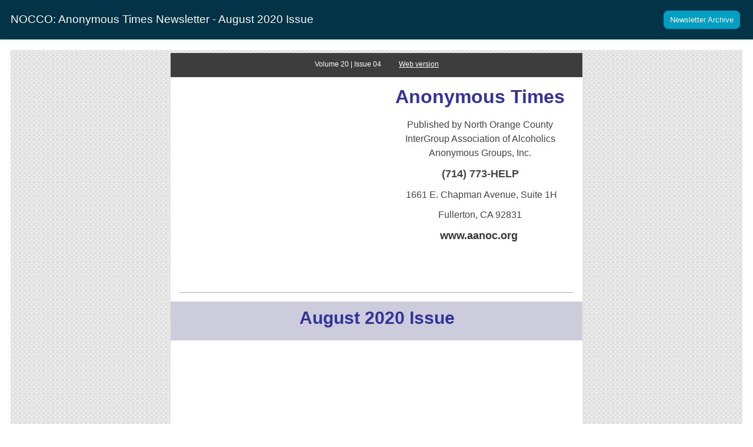

--- FILE ---
content_type: text/html;charset=UTF-8
request_url: https://archive.sendpul.se/u/NzM3MDUzMQ==/219z5/
body_size: 13223
content:
<!DOCTYPE html>
<html prefix="og: https://ogp.me/ns#" lang="en">
<head>
    <meta property="og:title" content="NOCCO:  Anonymous Times Newsletter - August 2020 Issue"/>
    <meta property="og:type" content="article"/>
    <meta property="og:url" content="https://archive.sendpul.se/u/NzM3MDUzMQ==/219z5/"/>
    <meta name="viewport" content="width=device-width, initial-scale=1.0">
    <title>NOCCO:  Anonymous Times Newsletter - August 2020 Issue</title>

            <link id="link" rel="shortcut icon" type="image/x-icon" href="https://login.sendpulse.com/favicon.ico"/>
    
    <meta http-equiv="Content-Type" content="text/html;charset=UTF-8"/>
                                <script async src="https://www.googleoptimize.com/optimize.js?id=GTM-NLKPN3Q"></script>
        <!-- Google Tag Manager -->
    <script>(function(w,d,s,l,i){w[l]=w[l]||[];w[l].push({'gtm.start':
            new Date().getTime(),event:'gtm.js'});var f=d.getElementsByTagName(s)[0],
            j=d.createElement(s),dl=l!='dataLayer'?'&l='+l:'';j.async=true;j.src=
            'https://data.sendpulse.com/gtm.js?id='+i+dl;f.parentNode.insertBefore(j,f);
        })(window,document,'script','dataLayer','GTM-NQT4SH');</script>
    <!-- End Google Tag Manager -->
    <meta property="og:description"
          content="Volume 20 | Issue 04          Web version





















































Anonymous Times
Published by North Orange County InterGroup Association of Alcoholics Anonymous Groups, Inc.
(714) 773-HELP
 1661 E. Chapman Avenue, Suite 1H
Fullerton, CA 92831
www.aanoc.org 









"/>
    <meta property="og:site_name" content="SendPulse"/>
    <meta property="og:image" content="" />
    <meta name="twitter:card" content="summary"/>

            <meta name="twitter:site" content="@ SENDPULSE_com">
        <meta name="twitter:creator" content="@SendPulseCom">
        <meta name="twitter:title" content="NOCCO:  Anonymous Times Newsletter - August 2020 Issue">
        <meta name="twitter:image" content="" />

    <meta name="twitter:description"
          content="Volume 20 | Issue 04          Web version





















































Anonymous Times
Published by North Orange County InterGroup Association of Alcoholics Anonymous Groups, I">

            <link rel="stylesheet" type="text/css" href="//login.sendpulse.com/dist/css/emailservice/archive-webview.min.css"/>
<!--        <link rel="stylesheet" type="text/css" href="/dist/css/emailservice/archive-webview.min.css"/>-->
        <script type="text/javascript" src="//login.sendpulse.com/js/sp-webversion.js"></script>
    
    <script type="text/javascript" src="//login.sendpulse.com/js/jquery-1.6.1.min.js"></script>

                <!-- SendPulse AB website tests -->
    <!-- Facebook Pixel Code -->
    <script>
        !function(f,b,e,v,n,t,s){if(f.fbq)return;n=f.fbq=function(){n.callMethod?
            n.callMethod.apply(n,arguments):n.queue.push(arguments)};if(!f._fbq)f._fbq=n;
            n.push=n;n.loaded=!0;n.version='2.0';n.queue=[];t=b.createElement(e);t.async=!0;
            t.src=v;s=b.getElementsByTagName(e)[0];s.parentNode.insertBefore(t,s)}(window,
            document,'script','https://connect.facebook.net/en_US/fbevents.js');
        fbq('init', '304832899913845'); // Insert your pixel ID here.
                fbq('track', 'PageView');
            </script>
    <noscript><img height="1" width="1" style="display:none"
                   src="https://www.facebook.com/tr?id=304832899913845&ev=PageView&noscript=1"
            /></noscript>
    <!-- DO NOT MODIFY -->
    <!-- End Facebook Pixel Code -->
    
    <script>
        $(function () {
            $('.mail-body a[href="javascript:void(0);"]').each(function () {
                this.target = '';
            });
        });
    </script>
</head>

<body>
<div class="sp-panel" id="sp_panel">
    <div class="sp-email-subj" id="sp_email_subj">
        <h3>NOCCO:  Anonymous Times Newsletter - August 2020 Issue</h3>
    </div>
    <div class="sp-options" id="sp_options">

        
                                <a class="btn" href="https://archive.sendpul.se/u/NzM3MDUzMQ==/Abe707723/" target="_blank">
                Newsletter Archive            </a>
        
    </div>
</div>
<div class="mail-body">
    <!DOCTYPE html><html><head><meta http-equiv="Content-Type" content="text/html; charset=UTF-8"><meta name="viewport" content="width=device-width, initial-scale=1.0"><title></title> <style type="text/css">a,img{text-decoration:none}.content-cell em,.content-cell span[style*=color]>a,.email-text em,.email-text pre,.email-wrapper span[style*=color]>a{color:inherit}.content-cell .sp-button-text a img,.sp-video img{max-width:100%}table,td{border-collapse:collapse;mso-table-lspace:0;mso-table-rspace:0}img{border:0;height:auto;line-height:100%;outline:0;-ms-interpolation-mode:bicubic}p{font-size:14px;line-height:1.5;margin:0 0 10px}h1,h2,h3,h4,h5{line-height:1.2;margin:0 0 10px;font-weight:400}.content-cell .sp-button table td,.content-cell table.social{line-height:1}h1{font-size:36px}h2{font-size:30px}h3{font-size:24px}h4{font-size:20px}h5{font-size:14px}hr{margin:0}th.social_element,th.tc{font-weight:400;text-align:left}td,th,tr{border-color:transparent}.content-cell{vertical-align:top}.content-cell table.social,.content-cell table.social table,.content-cell table.social td,.content-cell table.social th,.content-cell table.sp-button,.content-cell table.sp-button table,.content-cell table.sp-button td,.content-cell table.sp-button th{border:0}.content-cell table.social td,.content-cell table.social th,.content-cell table.sp-button td,.content-cell table.sp-button th{padding:0}.content-cell>center>.sp-button{margin-left:auto;margin-right:auto}.content-cell .social,.content-cell .social_element,.content-cell .sp-button-side-padding,.content-cell .sp-button-text{border-color:transparent;border-width:0;border-style:none}.content-cell .sp-button-side-padding{width:21px}.content-cell .sp-button-text a{text-decoration:none;display:block}.content-cell>div>.sp-img,.content-cell>div>a>.sp-img{margin:0}.content-cell .link_img{display:block}.content-cell .sp-button-img td{display:table-cell!important;width:initial!important}.content-cell>p,.email-text>p{line-height:inherit;color:inherit;font-size:inherit}.content-cell>table,.content-cell>table>tbody>tr>td,.content-cell>table>tbody>tr>th,.content-cell>table>tr>td,.content-cell>table>tr>th,.email-text>table,.email-text>table>tbody>tr>td,.email-text>table>tbody>tr>th,.email-text>table>tr>td,.email-text>table>tr>th{border-color:#ddd;border-width:1px;border-style:solid}.content-cell>table td,.content-cell>table th,.email-text>table td,.email-text>table th{padding:3px}.content-cell table.social .social_element,.social_element{padding:2px 5px;font-size:13px;font-family:Arial,sans-serif;line-height:32px}#outlook a,body{padding:0}.content-cell table.social .social_element img.social,.social_element img.social{display:block}.content-cell table.social .social_element_t_3 img.social,.content-cell table.social .social_element_t_4 img.social,.content-cell table.social .social_element_t_5 img.social,.content-cell table.social .social_element_v_i_t img.social{display:inline}.email-text table th{text-align:center}.email-text pre{background-color:transparent;border:0;padding:0;margin:1em 0}.sp-video a{display:block;overflow:auto}body{margin:0}*{-webkit-text-size-adjust:100%;-ms-text-size-adjust:100%}.ExternalClass,.ReadMsgBody{width:100%}.ExternalClass *{line-height:100%}table{margin-bottom:0!important;border-color:transparent}u~div .gmail-hide{display:none}u~div .gmail-show{display:block!important}@media yahoo{.yahoo-hide{display:none}.yahoo-show{display:block!important}}.im{color:inherit!important}td[class^=xfmc]{width:inherit!important}@media only screen and (max-width:640px){div,table,td{width:100%!important}hr,input,table{max-width:100%!important}.wrapper-table{min-width:296px}table{border-width:1px}hr,table{width:100%}div,td{height:auto!important;-webkit-box-sizing:border-box;box-sizing:border-box}.content-cell img,img:not(.p100_img){width:auto;height:auto;max-width:100%!important}td,th{display:block!important;margin-bottom:0;height:inherit!important}td.content-cell .social,th.content-cell .social{width:auto!important}td.content-cell .share td,td.content-cell .share th,td.content-cell .social td,td.content-cell .social th,th.content-cell .share td,th.content-cell .share th,th.content-cell .social td,th.content-cell .social th{display:inline!important;display:inline-block!important}td.content-cell .share td.social_element_t_3,td.content-cell .share td.social_element_t_4,td.content-cell .share th.social_element_t_3,td.content-cell .share th.social_element_t_4,td.content-cell .social td.social_element_t_3,td.content-cell .social td.social_element_t_4,td.content-cell .social th.social_element_t_3,td.content-cell .social th.social_element_t_4,th.content-cell .share td.social_element_t_3,th.content-cell .share td.social_element_t_4,th.content-cell .share th.social_element_t_3,th.content-cell .share th.social_element_t_4,th.content-cell .social td.social_element_t_3,th.content-cell .social td.social_element_t_4,th.content-cell .social th.social_element_t_3,th.content-cell .social th.social_element_t_4{display:block!important}td.content-cell .share td a>img,td.content-cell .share th a>img,td.content-cell .social td a>img,td.content-cell .social th a>img,th.content-cell .share td a>img,th.content-cell .share th a>img,th.content-cell .social td a>img,th.content-cell .social th a>img{width:32px!important;height:32px!important}td.content-cell>td,th.content-cell>td{width:100%}td.content-cell>p,th.content-cell>p{width:100%!important}td.expander,th.expander{height:15px!important;margin-bottom:1px}td.expander[height="0"],th.expander[height="0"]{height:0!important;margin-bottom:0!important}td.gutter,th.gutter{display:none!important}.content-row>.gutter+.content-cell{padding-left:15px;padding-right:15px}.sp-video{padding-left:15px!important;padding-right:15px!important}.wrapper-table>tbody>tr>td{padding:0}.block-divider{padding:2px 15px!important}.social_share{width:16px!important;height:16px!important}.sp-button td{display:table-cell!important;width:initial!important}.sp-button td.sp-button-side-padding{width:21px!important}.tc{width:100%!important}.small_img,table.email-checkout.email-checkout-yandex{width:auto!important}.inline-item,table.smallImg td.smallImg{display:inline!important}table.origin-table{width:95%!important}table.origin-table td{display:table-cell!important;padding:0!important}table.origin-table td img.small_img{max-width:120px!important}.p100_img{width:100%!important;max-width:100%!important;height:auto!important}/*! prevent replacing brackets */}@media only screen and (max-width:640px) and screen and (-ms-high-contrast:active),only screen and (max-width:640px) and (-ms-high-contrast:none){td,th{float:left;width:100%;clear:both}.content-cell img,img:not(.p100_img){width:auto;height:auto;max-width:269px!important;margin-right:auto;display:block!important;margin-left:auto}}.content-cell *{-webkit-box-sizing:border-box;box-sizing:border-box}</style></head><body style='color:#444; font-family:"Trebuchet MS", Arial, Helvetica, sans-serif; font-size:14px; line-height:1.5; margin:0'><table class="wrapper-table" cellpadding="5" cellspacing="0" width="100%" border="0" style='border-collapse:collapse; color:#444; font-family:"Trebuchet MS", Arial, Helvetica, sans-serif; font-size:14px; line-height:1.5; background-color:#fff; background-image:url(https://s7370531.sendpul.se/image/9dae6d62c816560a842268bde2cd317d/img/constructor/patterns/pattern5.png); background-repeat:repeat' bgcolor="#ffffff"><tr style="border-color:transparent"><td align="center" style="border-collapse:collapse; border-color:transparent"><table cellpadding="0" cellspacing="0" width="700px" id="bodyTable" border="0" bgcolor="#ffffff" style='border-collapse:collapse; color:#444; font-family:"Trebuchet MS", Arial, Helvetica, sans-serif; font-size:14px; line-height:1.5'><tr style="border-color:transparent"><td border="0" cellpadding="0" cellspacing="0" style="border-collapse:collapse; border-color:transparent"><table cellpadding="0" cellspacing="0" style='border-collapse:collapse; color:#444; font-family:"Trebuchet MS", Arial, Helvetica, sans-serif; font-size:14px; line-height:1.5; width:100%' border="0" width="100%"><tr style="border-color:transparent"><th width="700" style="border-color:transparent; font-weight:400; text-align:left; vertical-align:top" cellpadding="0" cellspacing="0" class="tc" align="left" valign="top"><table border="0" width="100%" cellpadding="0" cellspacing="0" style='border-collapse:collapse; color:#444; font-family:"Trebuchet MS", Arial, Helvetica, sans-serif; font-size:14px; line-height:1.5; background-color:#3d3d3d' bgcolor="#3d3d3d"><tr style="border-color:transparent"><td cellpadding="0" cellspacing="0" style="border-collapse:collapse; border-color:transparent"><table width="100%" cellpadding="0" cellspacing="0" id="w" style='border-collapse:collapse; color:#444; font-family:"Trebuchet MS", Arial, Helvetica, sans-serif; font-size:14px; line-height:1.5; background-color:#3d3d3d; font-weight:normal; margin:0; text-color:black' bgcolor="#3d3d3d"><tr style="border-color:transparent"><td class="expander" colspan="3" width="100%" height="10" style="border-collapse:collapse; border-color:transparent"></td></tr><tr class="content-row" style="border-color:transparent"><td class="gutter" style="border-collapse:collapse; border-color:transparent; width:15px !important" width="15" height="100%"></td><td class="content-cell" width="670" style="border-collapse:collapse; border-color:transparent; vertical-align:top" valign="top"><p style='font-size:inherit; line-height:1.2; margin:0 0 10px; color:inherit; font-family:"Trebuchet MS", Arial, Helvetica, sans-serif; font-weight:normal; padding:0; text-align:center' align="center"><span style="font-size: 12px; color: #ffffff;">Volume 20 | Issue 04&nbsp; &nbsp; &nbsp; &nbsp; &nbsp;&nbsp;<span style="text-decoration: underline;"><a target="_blank" style="text-decoration:underline; color:#fff" href="javascript:void(0);" rel="nofollow"  onclick="return false;">Web version</a></span></span></p></td><td class="gutter" style="border-collapse:collapse; border-color:transparent; width:15px !important" width="15" height="100%"></td></tr><tr style="border-color:transparent"><td class="expander" colspan="3" width="100%" height="5" style="border-collapse:collapse; border-color:transparent"></td></tr></table></td></tr></table></th></tr></table></td></tr><tr style="border-color:transparent"><td border="0" cellpadding="0" cellspacing="0" style="border-collapse:collapse; border-color:transparent"><table cellpadding="0" cellspacing="0" style='border-collapse:collapse; color:#444; font-family:"Trebuchet MS", Arial, Helvetica, sans-serif; font-size:14px; line-height:1.5; width:100%' border="0" width="100%"><tr style="border-color:transparent"><th width="350" style="border-color:transparent; font-weight:400; text-align:left; vertical-align:top" cellpadding="0" cellspacing="0" class="tc" align="left" valign="top"><table border="0" width="100%" cellpadding="0" cellspacing="0" style='border-collapse:collapse; color:#444; font-family:"Trebuchet MS", Arial, Helvetica, sans-serif; font-size:14px; line-height:1.5; background-color:#fff' bgcolor="#ffffff"><tr style="border-color:transparent"><td cellpadding="0" cellspacing="0" style="border-collapse:collapse; border-color:transparent"><table width="100%" cellpadding="0" cellspacing="0" id="wout_block_40_element_0" style='border-collapse:collapse; color:#444; font-family:"Trebuchet MS", Arial, Helvetica, sans-serif; font-size:14px; line-height:1.5'><tr style="border-color:transparent"><td class="expander" colspan="3" width="100%" height="15" style="border-collapse:collapse; border-color:transparent"></td></tr><tr class="content-row" style="border-color:transparent"><td class="gutter" style="border-collapse:collapse; border-color:transparent; width:15px !important" width="15" height="100%"></td><td class="content-cell" width="320" style="border-collapse:collapse; border-color:transparent; vertical-align:top" valign="top"><div id="wout_block_40_element_0" style='color:#444; font-family:"Trebuchet MS", Arial, Helvetica, sans-serif; font-size:14px; line-height:1.5; display:block; height:240; width:100%' height="240" width="100%"><img border="0" width="320" height="auto" class="sp-img" align="left" alt="August2020" src="https://s7370531.sendpul.se/ti/7370531/3418817/ddeb3fbf2982c51a9edd8bbcbbb867ad7370531/August2020.JPG" iout_block_40_element_0 style="text-decoration:none; border:0; height:auto; line-height:100%; outline:0; margin:0; display:block"></div></td><td class="gutter" style="border-collapse:collapse; border-color:transparent; width:15px !important" width="15" height="100%"></td></tr><tr style="border-color:transparent"><td class="expander" colspan="3" width="100%" height="15" style="border-collapse:collapse; border-color:transparent"></td></tr></table></td></tr></table></th><th width="350" style="border-color:transparent; font-weight:400; text-align:left; vertical-align:top" cellpadding="0" cellspacing="0" class="tc" align="left" valign="top"><table border="0" width="100%" cellpadding="0" cellspacing="0" style='border-collapse:collapse; color:#444; font-family:"Trebuchet MS", Arial, Helvetica, sans-serif; font-size:14px; line-height:1.5; background-color:#fff' bgcolor="#ffffff"><tr style="border-color:transparent"><td cellpadding="0" cellspacing="0" style="border-collapse:collapse; border-color:transparent"><table width="100%" cellpadding="0" cellspacing="0" id="wout_block_out_block_35" style='border-collapse:collapse; color:#444; font-family:"Trebuchet MS", Arial, Helvetica, sans-serif; font-size:14px; line-height:1.5; font-weight:normal; margin:0; text-color:black'><tr style="border-color:transparent"><td class="expander" colspan="3" width="100%" height="5" style="border-collapse:collapse; border-color:transparent"></td></tr><tr class="content-row" style="border-color:transparent"><td class="gutter" style="border-collapse:collapse; border-color:transparent; width:15px !important" width="15" height="100%"></td><td class="content-cell" width="320" style="border-collapse:collapse; border-color:transparent; vertical-align:top" valign="top"><h1 style='font-weight:normal; line-height:1.5; margin:0 0 10px; font-size:36px; color:#444; font-family:"Trebuchet MS", Arial, Helvetica, sans-serif; text-align:center' align="center"><span style="font-size: 32px; color: #333399;"><strong>Anonym<span style="color: #333399;">ous Times</span></strong></span></h1><p style='font-size:inherit; line-height:1.5; margin:0 0 10px; color:inherit; font-family:"Trebuchet MS", Arial, Helvetica, sans-serif; font-weight:normal; padding:0; text-align:center' align="center"><span style="font-size: 16px;">Published by North Orange County InterGroup Association of Alcoholics Anonymous Groups, Inc.</span></p><p style='font-size:inherit; line-height:1.5; margin:0 0 10px; color:inherit; font-family:"Trebuchet MS", Arial, Helvetica, sans-serif; font-weight:normal; padding:0; text-align:center' align="center"><span style="font-size: 18px;"><strong>(714) 773-HELP</strong></span></p><p style='font-size:inherit; line-height:1.5; margin:0 0 10px; color:inherit; font-family:"Trebuchet MS", Arial, Helvetica, sans-serif; font-weight:normal; padding:0; text-align:center' align="center"><span style="font-size: 16px;">&nbsp;1661 E. Chapman Avenue, Suite 1H</span></p><p style='font-size:inherit; line-height:1.5; margin:0 0 10px; color:inherit; font-family:"Trebuchet MS", Arial, Helvetica, sans-serif; font-weight:normal; padding:0; text-align:center' align="center"><span style="font-size: 16px;">Fullerton, CA 92831</span></p><p style='font-size:inherit; line-height:1.5; margin:0 0 10px; color:inherit; font-family:"Trebuchet MS", Arial, Helvetica, sans-serif; font-weight:normal; padding:0; text-align:center' align="center"><span style="font-size: 18px;"><strong><a target="_blank" href="https://www.aanoc.org" rel="nofollow"  style="text-decoration:none; color:#333">www.aanoc.org</a></strong>&nbsp;</span></p></td><td class="gutter" style="border-collapse:collapse; border-color:transparent; width:15px !important" width="15" height="100%"></td></tr><tr style="border-color:transparent"><td class="expander" colspan="3" width="100%" height="5" style="border-collapse:collapse; border-color:transparent"></td></tr></table></td></tr></table></th></tr></table></td></tr><tr style="border-color:transparent"><td border="0" cellpadding="0" cellspacing="0" style="border-collapse:collapse; border-color:transparent"><table cellpadding="0" cellspacing="0" style='border-collapse:collapse; color:#444; font-family:"Trebuchet MS", Arial, Helvetica, sans-serif; font-size:14px; line-height:1.5; width:100%' border="0" width="100%"><tr style="border-color:transparent"><th width="700" style="border-color:transparent; font-weight:400; text-align:left; vertical-align:top" cellpadding="0" cellspacing="0" class="tc" align="left" valign="top"><table border="0" width="100%" cellpadding="0" cellspacing="0" style='border-collapse:collapse; color:#444; font-family:"Trebuchet MS", Arial, Helvetica, sans-serif; font-size:14px; line-height:1.5; background-color:#fff' bgcolor="#ffffff"><tr style="border-color:transparent"><td cellpadding="0" cellspacing="0" style="border-collapse:collapse; border-color:transparent"><div class="block-divider" style='color:#444; font-family:"Trebuchet MS", Arial, Helvetica, sans-serif; font-size:14px; line-height:1.5; padding-bottom:15px; padding-left:15px; padding-right:15px; padding-top:15px'><hr id="iout_block_43_element_0" style="margin:0; border-bottom:0; border-left:0; border-right:0; border-top-color:#B2B2B2; border-top-style:solid; border-top-width:1px"></div></td></tr></table></th></tr></table></td></tr><tr style="border-color:transparent"><td border="0" cellpadding="0" cellspacing="0" style="border-collapse:collapse; border-color:transparent"><table cellpadding="0" cellspacing="0" style='border-collapse:collapse; color:#444; font-family:"Trebuchet MS", Arial, Helvetica, sans-serif; font-size:14px; line-height:1.5; width:100%' border="0" width="100%"><tr style="border-color:transparent"><th width="700" style="border-color:transparent; font-weight:400; text-align:left; vertical-align:top" cellpadding="0" cellspacing="0" class="tc" align="left" valign="top"><table border="0" width="100%" cellpadding="0" cellspacing="0" style='border-collapse:collapse; color:#444; font-family:"Trebuchet MS", Arial, Helvetica, sans-serif; font-size:14px; line-height:1.5; background-color:#ccd' bgcolor="#ccccdd"><tr style="border-color:transparent"><td cellpadding="0" cellspacing="0" style="border-collapse:collapse; border-color:transparent"><table width="100%" cellpadding="0" cellspacing="0" id="wout_block_out_block_36" style='border-collapse:collapse; color:#444; font-family:"Trebuchet MS", Arial, Helvetica, sans-serif; font-size:14px; line-height:1.5; background-color:#ccd; font-weight:normal; margin:0; text-color:black' bgcolor="#ccccdd"><tr style="border-color:transparent"><td class="expander" colspan="3" width="100%" height="10" style="border-collapse:collapse; border-color:transparent"></td></tr><tr class="content-row" style="border-color:transparent"><td class="gutter" style="border-collapse:collapse; border-color:transparent; width:15px !important" width="15" height="100%"></td><td class="content-cell" width="670" style="border-collapse:collapse; border-color:transparent; vertical-align:top" valign="top"><h2 style='font-weight:normal; line-height:1.2; margin:0 0 10px; font-size:30px; color:#444; font-family:"Trebuchet MS", Arial, Helvetica, sans-serif; text-align:center' align="center"><span style="color: #333399;"><strong>August 2020 Issue</strong></span></h2></td><td class="gutter" style="border-collapse:collapse; border-color:transparent; width:15px !important" width="15" height="100%"></td></tr><tr style="border-color:transparent"><td class="expander" colspan="3" width="100%" height="10" style="border-collapse:collapse; border-color:transparent"></td></tr></table></td></tr></table></th></tr></table></td></tr><tr style="border-color:transparent"><td border="0" cellpadding="0" cellspacing="0" style="border-collapse:collapse; border-color:transparent"><table cellpadding="0" cellspacing="0" style='border-collapse:collapse; color:#444; font-family:"Trebuchet MS", Arial, Helvetica, sans-serif; font-size:14px; line-height:1.5; width:100%' border="0" width="100%"><tr style="border-color:transparent"><th width="700" style="border-color:transparent; font-weight:400; text-align:left; vertical-align:top" cellpadding="0" cellspacing="0" class="tc" align="left" valign="top"><table border="0" width="100%" cellpadding="0" cellspacing="0" style='border-collapse:collapse; color:#444; font-family:"Trebuchet MS", Arial, Helvetica, sans-serif; font-size:14px; line-height:1.5; background-color:#fff' bgcolor="#ffffff"><tr style="border-color:transparent"><td cellpadding="0" cellspacing="0" style="border-collapse:collapse; border-color:transparent"><table width="100%" cellpadding="0" cellspacing="0" id="wout_block_59_element_0" style='border-collapse:collapse; color:#444; font-family:"Trebuchet MS", Arial, Helvetica, sans-serif; font-size:14px; line-height:1.5'><tr style="border-color:transparent"><td class="expander" colspan="3" width="100%" height="15" style="border-collapse:collapse; border-color:transparent"></td></tr><tr class="content-row" style="border-color:transparent"><td class="gutter" style="border-collapse:collapse; border-color:transparent; width:15px !important" width="15" height="100%"></td><td class="content-cell" width="670" style="border-collapse:collapse; border-color:transparent; vertical-align:top" valign="top"><div id="wout_block_59_element_0" style='color:#444; font-family:"Trebuchet MS", Arial, Helvetica, sans-serif; font-size:14px; line-height:1.5; display:block; height:454; text-align:center; width:100%' height="454" align="center" width="100%"><center><img border="0" width="527" height="auto" class="sp-img" align="center" alt="8thStepBlogImage" src="https://s7370531.sendpul.se/ti/7370531/3418817/ddeb3fbf2982c51a9edd8bbcbbb867ad7370531/8thStepBlogImage.png" iout_block_59_element_0 style="text-decoration:none; border:0; height:auto; line-height:100%; outline:0; display:block"></center></div></td><td class="gutter" style="border-collapse:collapse; border-color:transparent; width:15px !important" width="15" height="100%"></td></tr><tr style="border-color:transparent"><td class="expander" colspan="3" width="100%" height="15" style="border-collapse:collapse; border-color:transparent"></td></tr></table></td></tr></table><table border="0" width="100%" cellpadding="0" cellspacing="0" style='border-collapse:collapse; color:#444; font-family:"Trebuchet MS", Arial, Helvetica, sans-serif; font-size:14px; line-height:1.5; background-color:#fff' bgcolor="#ffffff"><tr style="border-color:transparent"><td cellpadding="0" cellspacing="0" style="border-collapse:collapse; border-color:transparent"><table width="100%" cellpadding="0" cellspacing="0" id="wout_block_out_block_38" style='border-collapse:collapse; color:#444; font-family:"Trebuchet MS", Arial, Helvetica, sans-serif; font-size:14px; line-height:1.5; font-weight:normal; margin:0; text-color:black'><tr style="border-color:transparent"><td class="expander" colspan="3" width="100%" height="5" style="border-collapse:collapse; border-color:transparent"></td></tr><tr class="content-row" style="border-color:transparent"><td class="gutter" style="border-collapse:collapse; border-color:transparent; width:15px !important" width="15" height="100%"></td><td class="content-cell" width="670" style="border-collapse:collapse; border-color:transparent; vertical-align:top" valign="top"><p style='font-size:inherit; line-height:inherit; margin:0 0 10px; color:inherit; font-family:"Trebuchet MS", Arial, Helvetica, sans-serif; font-weight:normal; padding:0'><span style="color: #333399;"><span style="font-size: 20px;"><strong>Alcoholic Anonymous -&nbsp;</strong></span></span><span style="color: #333399;"><span style="font-size: 20px;"><strong>Step 8</strong></span></span></p><p style='font-size:inherit; line-height:inherit; margin:0 0 10px; color:inherit; font-family:"Trebuchet MS", Arial, Helvetica, sans-serif; font-weight:normal; padding:0; text-align:justify' align="justify"><strong>&ldquo;Made a list of all persons we had harmed and became willing to make amends to them all.&rdquo;</strong></p><p style='font-size:inherit; line-height:inherit; margin:0 0 10px; color:inherit; font-family:"Trebuchet MS", Arial, Helvetica, sans-serif; font-weight:normal; padding:0; text-align:justify' align="justify">This and the next two Steps are concerned with personal relations.&nbsp; Learning to live with others is a fascinating adventure.&nbsp; Obstacles: reluctance to forgive; non-admission of wrongs to others; purposeful forgetting.&nbsp; Necessity of exhaustive survey of past.&nbsp; Deepening insight results from thoroughness.&nbsp; Kinds of harm done to others.&nbsp; Avoiding extreme judgements.&nbsp; Taking the objective view.&nbsp; Step Eight is the beginning of the end of isolation.</p></td><td class="gutter" style="border-collapse:collapse; border-color:transparent; width:15px !important" width="15" height="100%"></td></tr><tr style="border-color:transparent"><td class="expander" colspan="3" width="100%" height="5" style="border-collapse:collapse; border-color:transparent"></td></tr></table></td></tr></table><table border="0" width="100%" cellpadding="0" cellspacing="0" style='border-collapse:collapse; color:#444; font-family:"Trebuchet MS", Arial, Helvetica, sans-serif; font-size:14px; line-height:1.5; background-color:#fff' bgcolor="#ffffff"><tr style="border-color:transparent"><td cellpadding="0" cellspacing="0" style="border-collapse:collapse; border-color:transparent"><table width="100%" cellpadding="0" cellspacing="0" id="wout_block_out_block_38" style='border-collapse:collapse; color:#444; font-family:"Trebuchet MS", Arial, Helvetica, sans-serif; font-size:14px; line-height:1.5; font-weight:normal; margin:0; text-color:black'><tr style="border-color:transparent"><td class="expander" colspan="3" width="100%" height="5" style="border-collapse:collapse; border-color:transparent"></td></tr><tr class="content-row" style="border-color:transparent"><td class="gutter" style="border-collapse:collapse; border-color:transparent; width:15px !important" width="15" height="100%"></td><td class="content-cell" width="670" style="border-collapse:collapse; border-color:transparent; vertical-align:top" valign="top"><p style='font-size:inherit; line-height:inherit; margin:0 0 10px; color:inherit; font-family:"Trebuchet MS", Arial, Helvetica, sans-serif; font-weight:normal; padding:0'><span style="font-size: 20px; color: #333399;"><strong>Tradition 8</strong></span></p><p style='font-size:inherit; line-height:inherit; margin:0 0 10px; color:inherit; font-family:"Trebuchet MS", Arial, Helvetica, sans-serif; font-weight:normal; padding:0; text-align:justify' align="justify"><strong>"<em style="color:inherit">Alcoholics Anonymous should remain forever non-professional, but our service centers may employ special workers."</em></strong></p><p style='font-size:inherit; line-height:inherit; margin:0 0 10px; color:inherit; font-family:"Trebuchet MS", Arial, Helvetica, sans-serif; font-weight:normal; padding:0; text-align:justify' align="justify">You can't mix the Twelfth Step and money.&nbsp; Line of cleavage between voluntary Twelfth Step work and paid-for services.&nbsp; A.A. could not function without full-time service workers.&nbsp; Professional workers are not professional A.A.'s.&nbsp; Relation of A.A. to industry, education, etc.&nbsp; Twelfth Step work is never paid for, but those who labor in service for us are worthy of their hire.</p></td><td class="gutter" style="border-collapse:collapse; border-color:transparent; width:15px !important" width="15" height="100%"></td></tr><tr style="border-color:transparent"><td class="expander" colspan="3" width="100%" height="5" style="border-collapse:collapse; border-color:transparent"></td></tr></table></td></tr></table></th></tr></table></td></tr><tr style="border-color:transparent"><td border="0" cellpadding="0" cellspacing="0" style="border-collapse:collapse; border-color:transparent"><table cellpadding="0" cellspacing="0" style='border-collapse:collapse; color:#444; font-family:"Trebuchet MS", Arial, Helvetica, sans-serif; font-size:14px; line-height:1.5; width:100%' border="0" width="100%"><tr style="border-color:transparent"><th width="700" style="border-color:transparent; font-weight:400; text-align:left; vertical-align:top" cellpadding="0" cellspacing="0" class="tc" align="left" valign="top"><table border="0" width="100%" cellpadding="0" cellspacing="0" style='border-collapse:collapse; color:#444; font-family:"Trebuchet MS", Arial, Helvetica, sans-serif; font-size:14px; line-height:1.5; background-color:#fff' bgcolor="#ffffff"><tr style="border-color:transparent"><td cellpadding="0" cellspacing="0" style="border-collapse:collapse; border-color:transparent"><table width="100%" cellpadding="0" cellspacing="0" id="wout_block_out_block_38" style='border-collapse:collapse; color:#444; font-family:"Trebuchet MS", Arial, Helvetica, sans-serif; font-size:14px; line-height:1.5; font-weight:normal; margin:0; text-color:black'><tr style="border-color:transparent"><td class="expander" colspan="3" width="100%" height="5" style="border-collapse:collapse; border-color:transparent"></td></tr><tr class="content-row" style="border-color:transparent"><td class="gutter" style="border-collapse:collapse; border-color:transparent; width:15px !important" width="15" height="100%"></td><td class="content-cell" width="670" style="border-collapse:collapse; border-color:transparent; vertical-align:top" valign="top"><p style='font-size:inherit; line-height:inherit; margin:0 0 10px; color:inherit; font-family:"Trebuchet MS", Arial, Helvetica, sans-serif; font-weight:normal; padding:0'><span style="font-size: 20px; color: #333399;"><strong>Concept 8</strong></span></p><p style='font-size:inherit; line-height:inherit; margin:0 0 10px; color:inherit; font-family:"Trebuchet MS", Arial, Helvetica, sans-serif; font-weight:normal; padding:0; text-align:justify' align="justify">The Conference recognizes that the Charter and Bylaws of the General Service Board are legal instruments: that the Trustees are thereby fully empowered to manage and conduct all of the world service affairs of Alcoholics Anonymous.&nbsp; It is further understood that the Conference Charter itself is not a legal document: that is relies instead upon the force of tradition and the power of the A.A. purse for its final effectiveness.</p></td><td class="gutter" style="border-collapse:collapse; border-color:transparent; width:15px !important" width="15" height="100%"></td></tr><tr style="border-color:transparent"><td class="expander" colspan="3" width="100%" height="5" style="border-collapse:collapse; border-color:transparent"></td></tr></table></td></tr></table></th></tr></table></td></tr><tr style="border-color:transparent"><td border="0" cellpadding="0" cellspacing="0" style="border-collapse:collapse; border-color:transparent"><table cellpadding="0" cellspacing="0" style='border-collapse:collapse; color:#444; font-family:"Trebuchet MS", Arial, Helvetica, sans-serif; font-size:14px; line-height:1.5; width:100%' border="0" width="100%"><tr style="border-color:transparent"><th width="700" style="border-color:transparent; font-weight:400; text-align:left; vertical-align:top" cellpadding="0" cellspacing="0" class="tc" align="left" valign="top"><table border="0" width="100%" cellpadding="0" cellspacing="0" style='border-collapse:collapse; color:#444; font-family:"Trebuchet MS", Arial, Helvetica, sans-serif; font-size:14px; line-height:1.5; background-color:#fff' bgcolor="#ffffff"><tr style="border-color:transparent"><td cellpadding="0" cellspacing="0" style="border-collapse:collapse; border-color:transparent"><div class="block-divider" style='color:#444; font-family:"Trebuchet MS", Arial, Helvetica, sans-serif; font-size:14px; line-height:1.5; padding-bottom:5px; padding-left:15px; padding-right:15px; padding-top:5px'><hr id="iout_block_57_element_0" style="margin:0; border-bottom:0; border-left:0; border-right:0; border-top-color:#B2B2B2; border-top-style:solid; border-top-width:1px"></div></td></tr></table></th></tr></table></td></tr><tr style="border-color:transparent"><td border="0" cellpadding="0" cellspacing="0" style="border-collapse:collapse; border-color:transparent"><table cellpadding="0" cellspacing="0" style='border-collapse:collapse; color:#444; font-family:"Trebuchet MS", Arial, Helvetica, sans-serif; font-size:14px; line-height:1.5; width:100%' border="0" width="100%"><tr style="border-color:transparent"><th width="350" style="border-color:transparent; font-weight:400; text-align:left; vertical-align:top" cellpadding="0" cellspacing="0" class="tc" align="left" valign="top"><table border="0" width="100%" cellpadding="0" cellspacing="0" style='border-collapse:collapse; color:#444; font-family:"Trebuchet MS", Arial, Helvetica, sans-serif; font-size:14px; line-height:1.5; background-color:#fff' bgcolor="#ffffff"><tr style="border-color:transparent"><td cellpadding="0" cellspacing="0" style="border-collapse:collapse; border-color:transparent"><table width="100%" cellpadding="0" cellspacing="0" style='border-collapse:collapse; color:#444; font-family:"Trebuchet MS", Arial, Helvetica, sans-serif; font-size:14px; line-height:1.5'><tr style="border-color:transparent"><td class="expander" colspan="3" width="100%" height="15" style="border-collapse:collapse; border-color:transparent"></td></tr><tr class="content-row" style="border-color:transparent"><td class="gutter" style="border-collapse:collapse; border-color:transparent; width:15px !important" width="15" height="100%"></td><td class="content-cell" width="320" style="border-collapse:collapse; border-color:transparent; vertical-align:top" valign="top"><div id="" style='color:#444; font-family:"Trebuchet MS", Arial, Helvetica, sans-serif; font-size:14px; line-height:1.5; display:block; height:367; text-align:center; width:100%' height="367" align="center" width="100%"><center><img border="0" width="289" height="auto" class="sp-img small_img" align="center" alt="Bill_Wilson" src="https://s7370531.sendpul.se/ti/7370531/3418817/ddeb3fbf2982c51a9edd8bbcbbb867ad7370531/Bill_Wilson.jpg" style="text-decoration:none; border:0; height:auto; line-height:100%; outline:0; display:block"></center></div></td><td class="gutter" style="border-collapse:collapse; border-color:transparent; width:15px !important" width="15" height="100%"></td></tr><tr style="border-color:transparent"><td class="expander" colspan="3" width="100%" height="15" style="border-collapse:collapse; border-color:transparent"></td></tr></table></td></tr></table><table border="0" width="100%" cellpadding="0" cellspacing="0" style='border-collapse:collapse; color:#444; font-family:"Trebuchet MS", Arial, Helvetica, sans-serif; font-size:14px; line-height:1.5; background-color:#fff' bgcolor="#ffffff"><tr style="border-color:transparent"><td cellpadding="0" cellspacing="0" style="border-collapse:collapse; border-color:transparent"><table width="100%" cellpadding="0" cellspacing="0" id="wout_block_out_block_30" style='border-collapse:collapse; color:#444; font-family:"Trebuchet MS", Arial, Helvetica, sans-serif; font-size:14px; line-height:1.5; font-weight:normal; margin:0; text-color:black'><tr style="border-color:transparent"><td class="expander" colspan="3" width="100%" height="5" style="border-collapse:collapse; border-color:transparent"></td></tr><tr class="content-row" style="border-color:transparent"><td class="gutter" style="border-collapse:collapse; border-color:transparent; width:15px !important" width="15" height="100%"></td><td class="content-cell" width="320" style="border-collapse:collapse; border-color:transparent; vertical-align:top" valign="top"><h3 style='font-weight:normal; line-height:1.5; margin:0 0 10px; font-size:24px; color:#444; font-family:"Trebuchet MS", Arial, Helvetica, sans-serif; text-align:center' align="center"><span style="color: #333399;"><strong>Last Seven Years Have Made AA Self-Supporting</strong></span></h3><h4 style='font-weight:normal; line-height:1.5; margin:0 0 10px; font-size:20px; color:#444; font-family:"Trebuchet MS", Arial, Helvetica, sans-serif; text-align:center' align="center"><span style="color: #333399;"><strong>An Essay by Bill Wilson</strong></span></h4><h4 style='font-weight:normal; line-height:1.5; margin:0 0 10px; font-size:20px; color:#444; font-family:"Trebuchet MS", Arial, Helvetica, sans-serif; text-align:center' align="center"><span style="color: #333399;"><strong>August 1947</strong></span></h4><p style='font-size:inherit; line-height:1.5; margin:0 0 10px; color:inherit; font-family:"Trebuchet MS", Arial, Helvetica, sans-serif; font-weight:normal; padding:0; text-align:justify' align="justify">How we ever got the book and our office through that summer of 1939 I shall never quite know.&nbsp; Had it not been for a truly sacrificial act on the part of Bert T., an early New York AA, I&rsquo;m sure we couldn&rsquo;t have survived.&nbsp; Bert loaned the defunct Works Publishing Company $1,000, obtained by signing a note secured by his own business.&nbsp; This act of faith was followed by two more pieces of good fortune, which barely got us through the year.&nbsp; In the fall of 1939 Liberty magazine published a piece about us.&nbsp; This produced a flood of inquiries and some orders for the AA Book.&nbsp; Those few book receipts kept our little Central Office going.&nbsp; Then came a burst of articles in the Cleveland Plain Dealer.&nbsp; This started a prodigious growth of AA out there and created a little more demand for the AA book.</p></td><td class="gutter" style="border-collapse:collapse; border-color:transparent; width:15px !important" width="15" height="100%"></td></tr><tr style="border-color:transparent"><td class="expander" colspan="3" width="100%" height="5" style="border-collapse:collapse; border-color:transparent"></td></tr></table></td></tr></table><table border="0" width="100%" cellpadding="0" cellspacing="0" style='border-collapse:collapse; color:#444; font-family:"Trebuchet MS", Arial, Helvetica, sans-serif; font-size:14px; line-height:1.5; background-color:#fff' bgcolor="#ffffff"><tr style="border-color:transparent"><td cellpadding="0" cellspacing="0" style="border-collapse:collapse; border-color:transparent"><table width="100%" cellpadding="0" cellspacing="0" style='border-collapse:collapse; color:#444; font-family:"Trebuchet MS", Arial, Helvetica, sans-serif; font-size:14px; line-height:1.5'><tr style="border-color:transparent"><td class="expander" colspan="3" width="100%" height="15" style="border-collapse:collapse; border-color:transparent"></td></tr><tr class="content-row" style="border-color:transparent"><td class="gutter" style="border-collapse:collapse; border-color:transparent; width:15px !important" width="15" height="100%"></td><td class="content-cell" width="270" style="border-collapse:collapse; border-color:transparent; vertical-align:top" valign="top"><center><table cellpadding="0" border="0" cellspacing="0" class="sp-button raised auto-width" style='border-collapse:collapse; color:#444; font-family:"Trebuchet MS", Arial, Helvetica, sans-serif; font-size:14px; line-height:1.5; border:0; margin-left:auto; margin-right:auto; background:#63bf00; border-radius:5px; box-shadow:inset 0 -3px 0 0 #438200; width:auto !important' width="auto !important"><tbody><tr style="border-color:transparent"><td class="sp-button-text" style="border-collapse:collapse; border-color:transparent; border-style:none; border-width:0; border:0; padding:0; align:center; border-radius:5px; height:40px; text-align:center; vertical-align:middle; width:auto" height="40" align="center" valign="middle" width="auto"><table cellpadding="0" border="0" cellspacing="0" width="100%" style='border-collapse:collapse; color:#444; font-family:"Trebuchet MS", Arial, Helvetica, sans-serif; font-size:14px; line-height:1.5; border:0'><tr style="border-color:transparent"><td align="center" style="border-collapse:collapse; border-color:transparent; line-height:1; border:0; padding:0"><a target="_blank" style='text-decoration:none; color:#FFF; display:block; font-family:Arial, "Helvetica Neue", Helvetica, sans-serif; font-family-short:arial; font-size:16px; font-weight:bold; padding:12px 18px' href="https://www.aanoc.org/last-seven-years" rel="nofollow" >Read More</a></td></tr></table></td></tr></tbody></table></center></td><td class="gutter" style="border-collapse:collapse; border-color:transparent; width:15px !important" width="15" height="100%"></td></tr><tr style="border-color:transparent"><td class="expander" colspan="3" width="100%" height="15" style="border-collapse:collapse; border-color:transparent"></td></tr></table></td></tr></table></th><th width="350" style="border-color:transparent; font-weight:400; text-align:left; vertical-align:top" cellpadding="0" cellspacing="0" class="tc" align="left" valign="top"><table border="0" width="100%" cellpadding="0" cellspacing="0" style='border-collapse:collapse; color:#444; font-family:"Trebuchet MS", Arial, Helvetica, sans-serif; font-size:14px; line-height:1.5; background-color:#fff' bgcolor="#ffffff"><tr style="border-color:transparent"><td cellpadding="0" cellspacing="0" style="border-collapse:collapse; border-color:transparent"><table width="100%" cellpadding="0" cellspacing="0" id="wout_block_out_block_56" style='border-collapse:collapse; color:#444; font-family:"Trebuchet MS", Arial, Helvetica, sans-serif; font-size:14px; line-height:1.5; font-weight:normal; margin:0; text-color:black'><tr style="border-color:transparent"><td class="expander" colspan="3" width="100%" height="5" style="border-collapse:collapse; border-color:transparent"></td></tr><tr class="content-row" style="border-color:transparent"><td class="gutter" style="border-collapse:collapse; border-color:transparent; width:15px !important" width="15" height="100%"></td><td class="content-cell" width="320" style="border-collapse:collapse; border-color:transparent; vertical-align:top" valign="top"><h3 style='font-weight:normal; line-height:1.2; margin:0 0 10px; font-size:24px; color:#444; font-family:"Trebuchet MS", Arial, Helvetica, sans-serif; text-align:center' align="center"><span style="color: #333399;"><strong>1st Edition Big Book Raffle&nbsp;</strong></span></h3></td><td class="gutter" style="border-collapse:collapse; border-color:transparent; width:15px !important" width="15" height="100%"></td></tr><tr style="border-color:transparent"><td class="expander" colspan="3" width="100%" height="5" style="border-collapse:collapse; border-color:transparent"></td></tr></table></td></tr></table><table border="0" width="100%" cellpadding="0" cellspacing="0" style='border-collapse:collapse; color:#444; font-family:"Trebuchet MS", Arial, Helvetica, sans-serif; font-size:14px; line-height:1.5; background-color:#fff' bgcolor="#ffffff"><tr style="border-color:transparent"><td cellpadding="0" cellspacing="0" style="border-collapse:collapse; border-color:transparent"><table width="100%" cellpadding="0" cellspacing="0" id="wout_block_54_element_0" style='border-collapse:collapse; color:#444; font-family:"Trebuchet MS", Arial, Helvetica, sans-serif; font-size:14px; line-height:1.5'><tr style="border-color:transparent"><td class="expander" colspan="3" width="100%" height="15" style="border-collapse:collapse; border-color:transparent"></td></tr><tr class="content-row" style="border-color:transparent"><td class="gutter" style="border-collapse:collapse; border-color:transparent; width:15px !important" width="15" height="100%"></td><td class="content-cell" width="320" style="border-collapse:collapse; border-color:transparent; vertical-align:top" valign="top"><div id="wout_block_54_element_0" style='color:#444; font-family:"Trebuchet MS", Arial, Helvetica, sans-serif; font-size:14px; line-height:1.5; display:block; height:414; width:100%' height="414" width="100%"><a target="_blank" class="link_img" href="https://www.aanoc.org/1st-edition-big-book-raffle" rel="nofollow"  style="text-decoration:none; color:#333; display:block"><img border="0" width="320" height="auto" class="sp-img" align="left" alt="Raffle-BB" src="https://s7370531.sendpul.se/ti/7370531/3418817/ddeb3fbf2982c51a9edd8bbcbbb867ad7370531/Raffle-BB.jpg" iout_block_54_element_0 style="text-decoration:none; border:0; height:auto; line-height:100%; outline:0; margin:0; display:block"></a></div></td><td class="gutter" style="border-collapse:collapse; border-color:transparent; width:15px !important" width="15" height="100%"></td></tr><tr style="border-color:transparent"><td class="expander" colspan="3" width="100%" height="15" style="border-collapse:collapse; border-color:transparent"></td></tr></table></td></tr></table><table border="0" width="100%" cellpadding="0" cellspacing="0" style='border-collapse:collapse; color:#444; font-family:"Trebuchet MS", Arial, Helvetica, sans-serif; font-size:14px; line-height:1.5; background-color:#fff' bgcolor="#ffffff"><tr style="border-color:transparent"><td cellpadding="0" cellspacing="0" style="border-collapse:collapse; border-color:transparent"><table width="100%" cellpadding="0" cellspacing="0" style='border-collapse:collapse; color:#444; font-family:"Trebuchet MS", Arial, Helvetica, sans-serif; font-size:14px; line-height:1.5'><tr style="border-color:transparent"><td class="expander" colspan="3" width="100%" height="15" style="border-collapse:collapse; border-color:transparent"></td></tr><tr class="content-row" style="border-color:transparent"><td class="gutter" style="border-collapse:collapse; border-color:transparent; width:15px !important" width="15" height="100%"></td><td class="content-cell" width="270" style="border-collapse:collapse; border-color:transparent; vertical-align:top" valign="top"><center><table cellpadding="0" border="0" cellspacing="0" class="sp-button flat auto-width" style='border-collapse:collapse; color:#444; font-family:"Trebuchet MS", Arial, Helvetica, sans-serif; font-size:14px; line-height:1.5; border:0; margin-left:auto; margin-right:auto; background:#63bf00; border-radius:5px; box-shadow:none; width:auto !important' width="auto !important"><tbody><tr style="border-color:transparent"><td class="sp-button-text" style="border-collapse:collapse; border-color:transparent; border-style:none; border-width:0; border:0; padding:0; align:center; border-radius:5px; height:40px; text-align:center; vertical-align:middle; width:auto" height="40" align="center" valign="middle" width="auto"><table cellpadding="0" border="0" cellspacing="0" width="100%" style='border-collapse:collapse; color:#444; font-family:"Trebuchet MS", Arial, Helvetica, sans-serif; font-size:14px; line-height:1.5; border:0'><tr style="border-color:transparent"><td align="center" style="border-collapse:collapse; border-color:transparent; line-height:1; border:0; padding:0"><a target="_blank" style='text-decoration:none; color:#FFF; display:block; font-family:Arial, "Helvetica Neue", Helvetica, sans-serif; font-family-short:arial; font-size:16px; font-weight:bold; padding:12px 18px' href="https://www.aanoc.org/1st-edition-big-book-raffle" rel="nofollow" >Buy Raffle Tickets Here</a></td></tr></table></td></tr></tbody></table></center></td><td class="gutter" style="border-collapse:collapse; border-color:transparent; width:15px !important" width="15" height="100%"></td></tr><tr style="border-color:transparent"><td class="expander" colspan="3" width="100%" height="15" style="border-collapse:collapse; border-color:transparent"></td></tr></table></td></tr></table><table border="0" width="100%" cellpadding="0" cellspacing="0" style='border-collapse:collapse; color:#444; font-family:"Trebuchet MS", Arial, Helvetica, sans-serif; font-size:14px; line-height:1.5; background-color:#fff' bgcolor="#ffffff"><tr style="border-color:transparent"><td cellpadding="0" cellspacing="0" style="border-collapse:collapse; border-color:transparent"><table width="100%" cellpadding="0" cellspacing="0" id="wout_block_out_block_55" style='border-collapse:collapse; color:#444; font-family:"Trebuchet MS", Arial, Helvetica, sans-serif; font-size:14px; line-height:1.5; font-weight:normal; margin:0; text-color:black'><tr style="border-color:transparent"><td class="expander" colspan="3" width="100%" height="15" style="border-collapse:collapse; border-color:transparent"></td></tr><tr class="content-row" style="border-color:transparent"><td class="gutter" style="border-collapse:collapse; border-color:transparent; width:15px !important" width="15" height="100%"></td><td class="content-cell" width="320" style="border-collapse:collapse; border-color:transparent; vertical-align:top" valign="top"><p style='font-size:inherit; line-height:inherit; margin:0 0 10px; color:inherit; font-family:"Trebuchet MS", Arial, Helvetica, sans-serif; font-weight:normal; padding:0; text-align:justify' align="justify">This <strong>rare first edition of the Big Book</strong> of Alcoholics Anonymous is in good condition.&nbsp; There is normal wear to book edges, spines and corners, and age-related yellowing to the paper pages, gold lettering on the spine.&nbsp; The cover looks good for 77 years of sharing experience, strength and hope.</p><h4 style='font-weight:normal; line-height:1.2; margin:0 0 10px; font-size:20px; color:#444; font-family:"Trebuchet MS", Arial, Helvetica, sans-serif; text-align:center' align="center"><strong><span style="color: #800000;">$20 Raffle Tickets</span></strong></h4><h4 style='font-weight:normal; line-height:1.2; margin:0 0 10px; font-size:20px; color:#444; font-family:"Trebuchet MS", Arial, Helvetica, sans-serif; text-align:center' align="center"><strong><span style="color: #800000;">Only 500 Tickets will be Sold</span></strong></h4><p style='font-size:inherit; line-height:inherit; margin:0 0 10px; color:inherit; font-family:"Trebuchet MS", Arial, Helvetica, sans-serif; font-weight:normal; padding:0; text-align:justify' align="justify">All proceeds benefit North Orange County Intergroup Association of Alcoholics Anonymous Groups, Inc., a California non-profit corporation, which is organized and operated under Internal Revenue Code Section 501c3.&nbsp; All operations of the North Orange County Central Office are consistent with the 12 steps, the 12 traditions, and the 12 concepts of Alcoholics Anonymous.</p></td><td class="gutter" style="border-collapse:collapse; border-color:transparent; width:15px !important" width="15" height="100%"></td></tr><tr style="border-color:transparent"><td class="expander" colspan="3" width="100%" height="15" style="border-collapse:collapse; border-color:transparent"></td></tr></table></td></tr></table></th></tr></table></td></tr><tr style="border-color:transparent"><td border="0" cellpadding="0" cellspacing="0" style="border-collapse:collapse; border-color:transparent"><table cellpadding="0" cellspacing="0" style='border-collapse:collapse; color:#444; font-family:"Trebuchet MS", Arial, Helvetica, sans-serif; font-size:14px; line-height:1.5; width:100%' border="0" width="100%"><tr style="border-color:transparent"><th width="700" style="border-color:transparent; font-weight:400; text-align:left; vertical-align:top" cellpadding="0" cellspacing="0" class="tc" align="left" valign="top"><table border="0" width="100%" cellpadding="0" cellspacing="0" style='border-collapse:collapse; color:#444; font-family:"Trebuchet MS", Arial, Helvetica, sans-serif; font-size:14px; line-height:1.5; background-color:#fff' bgcolor="#ffffff"><tr style="border-color:transparent"><td cellpadding="0" cellspacing="0" style="border-collapse:collapse; border-color:transparent"><div class="block-divider" style='color:#444; font-family:"Trebuchet MS", Arial, Helvetica, sans-serif; font-size:14px; line-height:1.5; padding-bottom:15px; padding-left:15px; padding-right:15px; padding-top:15px'><hr id="iout_block_65_element_0" style="margin:0; border-bottom:0; border-left:0; border-right:0; border-top-color:#B2B2B2; border-top-style:solid; border-top-width:1px"></div></td></tr></table></th></tr></table></td></tr><tr style="border-color:transparent"><td border="0" cellpadding="0" cellspacing="0" style="border-collapse:collapse; border-color:transparent"><table cellpadding="0" cellspacing="0" style='border-collapse:collapse; color:#444; font-family:"Trebuchet MS", Arial, Helvetica, sans-serif; font-size:14px; line-height:1.5; width:100%' border="0" width="100%"><tr style="border-color:transparent"><th width="350" style="border-color:transparent; font-weight:400; text-align:left; vertical-align:top" cellpadding="0" cellspacing="0" class="tc" align="left" valign="top"><table border="0" width="100%" cellpadding="0" cellspacing="0" style='border-collapse:collapse; color:#444; font-family:"Trebuchet MS", Arial, Helvetica, sans-serif; font-size:14px; line-height:1.5; background-color:#fff' bgcolor="#ffffff"><tr style="border-color:transparent"><td cellpadding="0" cellspacing="0" style="border-collapse:collapse; border-color:transparent"><table width="100%" cellpadding="0" cellspacing="0" id="wout_block_out_block_45" style='border-collapse:collapse; color:#444; font-family:"Trebuchet MS", Arial, Helvetica, sans-serif; font-size:14px; line-height:1.5; font-weight:normal; margin:0; text-color:black'><tr style="border-color:transparent"><td class="expander" colspan="3" width="100%" height="15" style="border-collapse:collapse; border-color:transparent"></td></tr><tr class="content-row" style="border-color:transparent"><td class="gutter" style="border-collapse:collapse; border-color:transparent; width:15px !important" width="15" height="100%"></td><td class="content-cell" width="320" style="border-collapse:collapse; border-color:transparent; vertical-align:top" valign="top"><p style='font-size:inherit; line-height:inherit; margin:0 0 10px; color:inherit; font-family:"Trebuchet MS", Arial, Helvetica, sans-serif; font-weight:normal; padding:0; text-align:center' align="center"><span style="font-size: 20px; color: #800000;"><strong>July 2020 Group Contributions</strong></span></p><p style='font-size:inherit; line-height:inherit; margin:0 0 10px; color:inherit; font-family:"Trebuchet MS", Arial, Helvetica, sans-serif; font-weight:normal; padding:0; text-align:center' align="center"><span style="font-size: 20px; color: #333399;"><strong>$2,687.16</strong></span></p></td><td class="gutter" style="border-collapse:collapse; border-color:transparent; width:15px !important" width="15" height="100%"></td></tr></table></td></tr></table><table border="0" width="100%" cellpadding="0" cellspacing="0" style='border-collapse:collapse; color:#444; font-family:"Trebuchet MS", Arial, Helvetica, sans-serif; font-size:14px; line-height:1.5; background-color:#fff' bgcolor="#ffffff"><tr style="border-color:transparent"><td cellpadding="0" cellspacing="0" style="border-collapse:collapse; border-color:transparent"><table width="100%" cellpadding="0" cellspacing="0" style='border-collapse:collapse; color:#444; font-family:"Trebuchet MS", Arial, Helvetica, sans-serif; font-size:14px; line-height:1.5'><tr style="border-color:transparent"><td class="expander" colspan="3" width="100%" height="5" style="border-collapse:collapse; border-color:transparent"></td></tr><tr class="content-row" style="border-color:transparent"><td class="gutter" style="border-collapse:collapse; border-color:transparent; width:15px !important" width="15" height="100%"></td><td class="content-cell" width="270" style="border-collapse:collapse; border-color:transparent; vertical-align:top" valign="top"><center><table cellpadding="0" border="0" cellspacing="0" class="sp-button flat auto-width" style='border-collapse:collapse; color:#444; font-family:"Trebuchet MS", Arial, Helvetica, sans-serif; font-size:14px; line-height:1.5; border:0; margin-left:auto; margin-right:auto; background:#0089bf; border-radius:5px; box-shadow:none; width:auto !important' width="auto !important"><tbody><tr style="border-color:transparent"><td class="sp-button-text" style="border-collapse:collapse; border-color:transparent; border-style:none; border-width:0; border:0; padding:0; align:center; border-radius:5px; height:40px; text-align:center; vertical-align:middle; width:auto" height="40" align="center" valign="middle" width="auto"><table cellpadding="0" border="0" cellspacing="0" width="100%" style='border-collapse:collapse; color:#444; font-family:"Trebuchet MS", Arial, Helvetica, sans-serif; font-size:14px; line-height:1.5; border:0'><tr style="border-color:transparent"><td align="center" style="border-collapse:collapse; border-color:transparent; line-height:1; border:0; padding:0"><a target="_blank" style='text-decoration:none; color:#FFF; display:block; font-family:Arial, "Helvetica Neue", Helvetica, sans-serif; font-family-short:arial; font-size:16px; font-weight:bold; padding:12px 18px' href="https://www.aanoc.org/2020group/" rel="nofollow" >Group Detail for July 2020</a></td></tr></table></td></tr></tbody></table></center></td><td class="gutter" style="border-collapse:collapse; border-color:transparent; width:15px !important" width="15" height="100%"></td></tr><tr style="border-color:transparent"><td class="expander" colspan="3" width="100%" height="5" style="border-collapse:collapse; border-color:transparent"></td></tr></table></td></tr></table></th><th width="350" style="border-color:transparent; font-weight:400; text-align:left; vertical-align:top" cellpadding="0" cellspacing="0" class="tc" align="left" valign="top"><table border="0" width="100%" cellpadding="0" cellspacing="0" style='border-collapse:collapse; color:#444; font-family:"Trebuchet MS", Arial, Helvetica, sans-serif; font-size:14px; line-height:1.5; background-color:#fff' bgcolor="#ffffff"><tr style="border-color:transparent"><td cellpadding="0" cellspacing="0" style="border-collapse:collapse; border-color:transparent"><table width="100%" cellpadding="0" cellspacing="0" id="wout_block_out_block_58" style='border-collapse:collapse; color:#444; font-family:"Trebuchet MS", Arial, Helvetica, sans-serif; font-size:14px; line-height:1.5; font-weight:normal; margin:0; text-color:black'><tr style="border-color:transparent"><td class="expander" colspan="3" width="100%" height="15" style="border-collapse:collapse; border-color:transparent"></td></tr><tr class="content-row" style="border-color:transparent"><td class="gutter" style="border-collapse:collapse; border-color:transparent; width:15px !important" width="15" height="100%"></td><td class="content-cell" width="320" style="border-collapse:collapse; border-color:transparent; vertical-align:top" valign="top"><p style='font-size:inherit; line-height:inherit; margin:0 0 10px; color:inherit; font-family:"Trebuchet MS", Arial, Helvetica, sans-serif; font-weight:normal; padding:0; text-align:center' align="center"><span style="font-size: 20px; color: #800000;"><strong>Statement of Income &amp; Expense</strong></span></p><p style='font-size:inherit; line-height:inherit; margin:0 0 10px; color:inherit; font-family:"Trebuchet MS", Arial, Helvetica, sans-serif; font-weight:normal; padding:0; text-align:center' align="center"><span style="font-size: 20px; color: #333399;"><strong>Net Income - $1,289.93</strong></span></p></td><td class="gutter" style="border-collapse:collapse; border-color:transparent; width:15px !important" width="15" height="100%"></td></tr></table></td></tr></table><table border="0" width="100%" cellpadding="0" cellspacing="0" style='border-collapse:collapse; color:#444; font-family:"Trebuchet MS", Arial, Helvetica, sans-serif; font-size:14px; line-height:1.5; background-color:#fff' bgcolor="#ffffff"><tr style="border-color:transparent"><td cellpadding="0" cellspacing="0" style="border-collapse:collapse; border-color:transparent"><table width="100%" cellpadding="0" cellspacing="0" style='border-collapse:collapse; color:#444; font-family:"Trebuchet MS", Arial, Helvetica, sans-serif; font-size:14px; line-height:1.5'><tr style="border-color:transparent"><td class="expander" colspan="3" width="100%" height="5" style="border-collapse:collapse; border-color:transparent"></td></tr><tr class="content-row" style="border-color:transparent"><td class="gutter" style="border-collapse:collapse; border-color:transparent; width:15px !important" width="15" height="100%"></td><td class="content-cell" width="270" style="border-collapse:collapse; border-color:transparent; vertical-align:top" valign="top"><center><table cellpadding="0" border="0" cellspacing="0" class="sp-button flat auto-width" style='border-collapse:collapse; color:#444; font-family:"Trebuchet MS", Arial, Helvetica, sans-serif; font-size:14px; line-height:1.5; border:0; margin-left:auto; margin-right:auto; background:#0089bf; border-radius:5px; box-shadow:none; width:auto !important' width="auto !important"><tbody><tr style="border-color:transparent"><td class="sp-button-text" style="border-collapse:collapse; border-color:transparent; border-style:none; border-width:0; border:0; padding:0; align:center; border-radius:5px; height:40px; text-align:center; vertical-align:middle; width:auto" height="40" align="center" valign="middle" width="auto"><table cellpadding="0" border="0" cellspacing="0" width="100%" style='border-collapse:collapse; color:#444; font-family:"Trebuchet MS", Arial, Helvetica, sans-serif; font-size:14px; line-height:1.5; border:0'><tr style="border-color:transparent"><td align="center" style="border-collapse:collapse; border-color:transparent; line-height:1; border:0; padding:0"><a target="_blank" style='text-decoration:none; color:#FFF; display:block; font-family:Arial, "Helvetica Neue", Helvetica, sans-serif; font-family-short:arial; font-size:16px; font-weight:bold; padding:12px 18px' href="https://www.aanoc.org/2020-pl" rel="nofollow" >Unaudited P-L for July 2020</a></td></tr></table></td></tr></tbody></table></center></td><td class="gutter" style="border-collapse:collapse; border-color:transparent; width:15px !important" width="15" height="100%"></td></tr><tr style="border-color:transparent"><td class="expander" colspan="3" width="100%" height="5" style="border-collapse:collapse; border-color:transparent"></td></tr></table></td></tr></table></th></tr></table></td></tr><tr style="border-color:transparent"><td border="0" cellpadding="0" cellspacing="0" style="border-collapse:collapse; border-color:transparent"><table cellpadding="0" cellspacing="0" style='border-collapse:collapse; color:#444; font-family:"Trebuchet MS", Arial, Helvetica, sans-serif; font-size:14px; line-height:1.5; width:100%' border="0" width="100%"><tr style="border-color:transparent"><th width="700" style="border-color:transparent; font-weight:400; text-align:left; vertical-align:top" cellpadding="0" cellspacing="0" class="tc" align="left" valign="top"><table border="0" width="100%" cellpadding="0" cellspacing="0" style='border-collapse:collapse; color:#444; font-family:"Trebuchet MS", Arial, Helvetica, sans-serif; font-size:14px; line-height:1.5; background-color:#fff' bgcolor="#ffffff"><tr style="border-color:transparent"><td cellpadding="0" cellspacing="0" style="border-collapse:collapse; border-color:transparent"><div class="block-divider" style='color:#444; font-family:"Trebuchet MS", Arial, Helvetica, sans-serif; font-size:14px; line-height:1.5; padding-bottom:15px; padding-left:15px; padding-right:15px; padding-top:15px'><hr id="iout_block_64_element_0" style="margin:0; border-bottom:0; border-left:0; border-right:0; border-top-color:#B2B2B2; border-top-style:solid; border-top-width:1px"></div></td></tr></table></th></tr></table></td></tr><tr style="border-color:transparent"><td border="0" cellpadding="0" cellspacing="0" style="border-collapse:collapse; border-color:transparent"><table cellpadding="0" cellspacing="0" style='border-collapse:collapse; color:#444; font-family:"Trebuchet MS", Arial, Helvetica, sans-serif; font-size:14px; line-height:1.5; width:100%' border="0" width="100%"><tr style="border-color:transparent"><th width="350" style="border-color:transparent; font-weight:400; text-align:left; vertical-align:top" cellpadding="0" cellspacing="0" class="tc" align="left" valign="top"><table border="0" width="100%" cellpadding="0" cellspacing="0" style='border-collapse:collapse; color:#444; font-family:"Trebuchet MS", Arial, Helvetica, sans-serif; font-size:14px; line-height:1.5; background-color:#fff' bgcolor="#ffffff"><tr style="border-color:transparent"><td cellpadding="0" cellspacing="0" style="border-collapse:collapse; border-color:transparent"><table width="100%" cellpadding="0" cellspacing="0" id="wout_block_57_element_0" style='border-collapse:collapse; color:#444; font-family:"Trebuchet MS", Arial, Helvetica, sans-serif; font-size:14px; line-height:1.5'><tr style="border-color:transparent"><td class="expander" colspan="3" width="100%" height="15" style="border-collapse:collapse; border-color:transparent"></td></tr><tr class="content-row" style="border-color:transparent"><td class="gutter" style="border-collapse:collapse; border-color:transparent; width:15px !important" width="15" height="100%"></td><td class="content-cell" width="320" style="border-collapse:collapse; border-color:transparent; vertical-align:top" valign="top"><div id="wout_block_57_element_0" style='color:#444; font-family:"Trebuchet MS", Arial, Helvetica, sans-serif; font-size:14px; line-height:1.5; display:block; height:208; width:100%' height="208" width="100%"><img border="0" width="320" height="auto" class="sp-img" align="left" alt="F-211_Safety_Card" src="https://s7370531.sendpul.se/ti/7370531/3418817/ddeb3fbf2982c51a9edd8bbcbbb867ad7370531/F-211_Safety_Card.jpg" iout_block_57_element_0 style="text-decoration:none; border:0; height:auto; line-height:100%; outline:0; margin:0; display:block"></div></td><td class="gutter" style="border-collapse:collapse; border-color:transparent; width:15px !important" width="15" height="100%"></td></tr><tr style="border-color:transparent"><td class="expander" colspan="3" width="100%" height="15" style="border-collapse:collapse; border-color:transparent"></td></tr></table></td></tr></table><table border="0" width="100%" cellpadding="0" cellspacing="0" style='border-collapse:collapse; color:#444; font-family:"Trebuchet MS", Arial, Helvetica, sans-serif; font-size:14px; line-height:1.5; background-color:#fff' bgcolor="#ffffff"><tr style="border-color:transparent"><td cellpadding="0" cellspacing="0" style="border-collapse:collapse; border-color:transparent"><table width="100%" cellpadding="0" cellspacing="0" id="wout_block_out_block_58" style='border-collapse:collapse; color:#444; font-family:"Trebuchet MS", Arial, Helvetica, sans-serif; font-size:14px; line-height:1.5; font-weight:normal; margin:0; text-color:black'><tr style="border-color:transparent"><td class="expander" colspan="3" width="100%" height="15" style="border-collapse:collapse; border-color:transparent"></td></tr><tr class="content-row" style="border-color:transparent"><td class="gutter" style="border-collapse:collapse; border-color:transparent; width:15px !important" width="15" height="100%"></td><td class="content-cell" width="320" style="border-collapse:collapse; border-color:transparent; vertical-align:top" valign="top"><p style='font-size:inherit; line-height:inherit; margin:0 0 10px; color:inherit; font-family:"Trebuchet MS", Arial, Helvetica, sans-serif; font-weight:normal; padding:0; text-align:center' align="center"><span style="font-size: 20px; color: #333399;"><strong>Our Common Welfare</strong></span></p><p style='font-size:inherit; line-height:inherit; margin:0 0 10px; color:inherit; font-family:"Trebuchet MS", Arial, Helvetica, sans-serif; font-weight:normal; padding:0; text-align:justify' align="justify">Each member of Alcoholics Anonymous is but a small part of a great whole.&nbsp; A.A. must continue to live or most of us will surely die.&nbsp; Hence our common welfare comes first.&nbsp; But individual welfare follows close afterward.&nbsp;</p><p style='font-size:inherit; line-height:inherit; margin:0 0 10px; color:inherit; font-family:"Trebuchet MS", Arial, Helvetica, sans-serif; font-weight:normal; padding:0'><em style="color:inherit"><strong>- Tradition One (Long Form)</strong></em></p></td><td class="gutter" style="border-collapse:collapse; border-color:transparent; width:15px !important" width="15" height="100%"></td></tr><tr style="border-color:transparent"><td class="expander" colspan="3" width="100%" height="15" style="border-collapse:collapse; border-color:transparent"></td></tr></table></td></tr></table></th><th width="350" style="border-color:transparent; font-weight:400; text-align:left; vertical-align:top" cellpadding="0" cellspacing="0" class="tc" align="left" valign="top"><table border="0" width="100%" cellpadding="0" cellspacing="0" style='border-collapse:collapse; color:#444; font-family:"Trebuchet MS", Arial, Helvetica, sans-serif; font-size:14px; line-height:1.5; background-color:#fff' bgcolor="#ffffff"><tr style="border-color:transparent"><td cellpadding="0" cellspacing="0" style="border-collapse:collapse; border-color:transparent"><table width="100%" cellpadding="0" cellspacing="0" id="wout_block_out_block_59" style='border-collapse:collapse; color:#444; font-family:"Trebuchet MS", Arial, Helvetica, sans-serif; font-size:14px; line-height:1.5; font-weight:normal; margin:0; text-color:black'><tr style="border-color:transparent"><td class="expander" colspan="3" width="100%" height="15" style="border-collapse:collapse; border-color:transparent"></td></tr><tr class="content-row" style="border-color:transparent"><td class="gutter" style="border-collapse:collapse; border-color:transparent; width:15px !important" width="15" height="100%"></td><td class="content-cell" width="320" style="border-collapse:collapse; border-color:transparent; vertical-align:top" valign="top"><p style='font-size:inherit; line-height:inherit; margin:0 0 10px; color:inherit; font-family:"Trebuchet MS", Arial, Helvetica, sans-serif; font-weight:normal; padding:0; text-align:center' align="center"><span style="font-size: 20px; color: #333399;"><strong>Stay Safe.&nbsp; Stay Strong.</strong></span></p></td><td class="gutter" style="border-collapse:collapse; border-color:transparent; width:15px !important" width="15" height="100%"></td></tr><tr style="border-color:transparent"><td class="expander" colspan="3" width="100%" height="15" style="border-collapse:collapse; border-color:transparent"></td></tr></table></td></tr></table><table border="0" width="100%" cellpadding="0" cellspacing="0" style='border-collapse:collapse; color:#444; font-family:"Trebuchet MS", Arial, Helvetica, sans-serif; font-size:14px; line-height:1.5; background-color:#fff' bgcolor="#ffffff"><tr style="border-color:transparent"><td cellpadding="0" cellspacing="0" style="border-collapse:collapse; border-color:transparent"><table width="100%" cellpadding="0" cellspacing="0" id="wout_block_out_block_59" style='border-collapse:collapse; color:#444; font-family:"Trebuchet MS", Arial, Helvetica, sans-serif; font-size:14px; line-height:1.5; font-weight:normal; margin:0; text-color:black'><tr style="border-color:transparent"><td class="expander" colspan="3" width="100%" height="15" style="border-collapse:collapse; border-color:transparent"></td></tr><tr class="content-row" style="border-color:transparent"><td class="gutter" style="border-collapse:collapse; border-color:transparent; width:15px !important" width="15" height="100%"></td><td class="content-cell" width="320" style="border-collapse:collapse; border-color:transparent; vertical-align:top" valign="top"><p style='font-size:inherit; line-height:inherit; margin:0 0 10px; color:inherit; font-family:"Trebuchet MS", Arial, Helvetica, sans-serif; font-weight:normal; padding:0; text-align:justify' align="justify">It is hoped that our common suffering as alcoholics and our common solution in A.A. will transcend most issues and curtail negative behaviors that could jeopardize the safety of anyone attending an A.A. meeting.&nbsp; Nevertheless, Alcoholics Anonymous is a microcosm of the larger society we exist in.&nbsp; As such, problems found in the outside world can also make their way into the rooms of A.A.&nbsp; For this reason, groups and members discuss the topic of safety - to raise awareness in the Fellowship and to seek through sponsorship, workshops and meetings, to create as safe an environment as possible to carry A.A.'s message of hope and recovery to the still-suffering alcoholic.</p></td><td class="gutter" style="border-collapse:collapse; border-color:transparent; width:15px !important" width="15" height="100%"></td></tr><tr style="border-color:transparent"><td class="expander" colspan="3" width="100%" height="15" style="border-collapse:collapse; border-color:transparent"></td></tr></table></td></tr></table></th></tr></table></td></tr><tr style="border-color:transparent"><td border="0" cellpadding="0" cellspacing="0" style="border-collapse:collapse; border-color:transparent"><table cellpadding="0" cellspacing="0" style='border-collapse:collapse; color:#444; font-family:"Trebuchet MS", Arial, Helvetica, sans-serif; font-size:14px; line-height:1.5; width:100%' border="0" width="100%"><tr style="border-color:transparent"><th width="700" style="border-color:transparent; font-weight:400; text-align:left; vertical-align:top" cellpadding="0" cellspacing="0" class="tc" align="left" valign="top"><table border="0" width="100%" cellpadding="0" cellspacing="0" style='border-collapse:collapse; color:#444; font-family:"Trebuchet MS", Arial, Helvetica, sans-serif; font-size:14px; line-height:1.5; background-color:#fff' bgcolor="#ffffff"><tr style="border-color:transparent"><td cellpadding="0" cellspacing="0" style="border-collapse:collapse; border-color:transparent"><div class="block-divider" style='color:#444; font-family:"Trebuchet MS", Arial, Helvetica, sans-serif; font-size:14px; line-height:1.5; padding-bottom:15px; padding-left:15px; padding-right:15px; padding-top:15px'><hr id="iout_block_63_element_0" style="margin:0; border-bottom:0; border-left:0; border-right:0; border-top-color:#B2B2B2; border-top-style:solid; border-top-width:1px"></div></td></tr></table></th></tr></table></td></tr><tr style="border-color:transparent"><td border="0" cellpadding="0" cellspacing="0" style="border-collapse:collapse; border-color:transparent"><table cellpadding="0" cellspacing="0" style='border-collapse:collapse; color:#444; font-family:"Trebuchet MS", Arial, Helvetica, sans-serif; font-size:14px; line-height:1.5; width:100%' border="0" width="100%"><tr style="border-color:transparent"><th width="350" style="border-color:transparent; font-weight:400; text-align:left; vertical-align:top" cellpadding="0" cellspacing="0" class="tc" align="left" valign="top"><table border="0" width="100%" cellpadding="0" cellspacing="0" style='border-collapse:collapse; color:#444; font-family:"Trebuchet MS", Arial, Helvetica, sans-serif; font-size:14px; line-height:1.5; background-color:#fff' bgcolor="#ffffff"><tr style="border-color:transparent"><td cellpadding="0" cellspacing="0" style="border-collapse:collapse; border-color:transparent"><table width="100%" cellpadding="0" cellspacing="0" id="w" style='border-collapse:collapse; color:#444; font-family:"Trebuchet MS", Arial, Helvetica, sans-serif; font-size:14px; line-height:1.5; font-weight:normal; margin:0; text-color:black'><tr style="border-color:transparent"><td class="expander" colspan="3" width="100%" height="5" style="border-collapse:collapse; border-color:transparent"></td></tr><tr class="content-row" style="border-color:transparent"><td class="gutter" style="border-collapse:collapse; border-color:transparent; width:15px !important" width="15" height="100%"></td><td class="content-cell" width="320" style="border-collapse:collapse; border-color:transparent; vertical-align:top" valign="top"><p style='font-size:inherit; line-height:1.5; margin:0 0 10px; color:inherit; font-family:"Trebuchet MS", Arial, Helvetica, sans-serif; font-weight:normal; padding:0; text-align:center' align="center"><span style="font-size: 20px; color: #333399;"><strong>July 2020 Website Activity</strong></span></p><p style='font-size:inherit; line-height:1.5; margin:0 0 10px; color:inherit; font-family:"Trebuchet MS", Arial, Helvetica, sans-serif; font-weight:normal; padding:0; text-align:center' align="center"><span style="font-size: 14px; color: #800000;"><strong><a target="_blank" href="https://www.aanoc.org" rel="nofollow"  style="text-decoration:none; color:#333">www.aanoc.org</a></strong></span></p></td><td class="gutter" style="border-collapse:collapse; border-color:transparent; width:15px !important" width="15" height="100%"></td></tr></table></td></tr></table><table border="0" width="100%" cellpadding="0" cellspacing="0" style='border-collapse:collapse; color:#444; font-family:"Trebuchet MS", Arial, Helvetica, sans-serif; font-size:14px; line-height:1.5; background-color:#fff' bgcolor="#ffffff"><tr style="border-color:transparent"><td cellpadding="0" cellspacing="0" style="border-collapse:collapse; border-color:transparent"><table width="100%" cellpadding="0" cellspacing="0" style='border-collapse:collapse; color:#444; font-family:"Trebuchet MS", Arial, Helvetica, sans-serif; font-size:14px; line-height:1.5'><tr style="border-color:transparent"><td class="expander" colspan="3" width="100%" height="15" style="border-collapse:collapse; border-color:transparent"></td></tr><tr class="content-row" style="border-color:transparent"><td class="gutter" style="border-collapse:collapse; border-color:transparent; width:15px !important" width="15" height="100%"></td><td class="content-cell" width="320" style="border-collapse:collapse; border-color:transparent; vertical-align:top" valign="top"><div id="" style='color:#444; font-family:"Trebuchet MS", Arial, Helvetica, sans-serif; font-size:14px; line-height:1.5; display:block; height:426; width:100%' height="426" width="100%"><img border="0" width="320" height="auto" class="sp-img" align="left" alt="IMG_0378" src="https://s7370531.sendpul.se/ti/7370531/3418817/ddeb3fbf2982c51a9edd8bbcbbb867ad7370531/IMG_0378.PNG" style="text-decoration:none; border:0; height:auto; line-height:100%; outline:0; margin:0; display:block"></div></td><td class="gutter" style="border-collapse:collapse; border-color:transparent; width:15px !important" width="15" height="100%"></td></tr></table></td></tr></table></th><th width="350" style="border-color:transparent; font-weight:400; text-align:left; vertical-align:top" cellpadding="0" cellspacing="0" class="tc" align="left" valign="top"><table border="0" width="100%" cellpadding="0" cellspacing="0" style='border-collapse:collapse; color:#444; font-family:"Trebuchet MS", Arial, Helvetica, sans-serif; font-size:14px; line-height:1.5; background-color:#fff' bgcolor="#ffffff"><tr style="border-color:transparent"><td cellpadding="0" cellspacing="0" style="border-collapse:collapse; border-color:transparent"><table width="100%" cellpadding="0" cellspacing="0" id="w" style='border-collapse:collapse; color:#444; font-family:"Trebuchet MS", Arial, Helvetica, sans-serif; font-size:14px; line-height:1.5; font-weight:normal; margin:0; text-color:black'><tr style="border-color:transparent"><td class="expander" colspan="3" width="100%" height="5" style="border-collapse:collapse; border-color:transparent"></td></tr><tr class="content-row" style="border-color:transparent"><td class="gutter" style="border-collapse:collapse; border-color:transparent; width:15px !important" width="15" height="100%"></td><td class="content-cell" width="320" style="border-collapse:collapse; border-color:transparent; vertical-align:top" valign="top"><p style='font-size:inherit; line-height:1.5; margin:0 0 10px; color:inherit; font-family:"Trebuchet MS", Arial, Helvetica, sans-serif; font-weight:normal; padding:0; text-align:center' align="center"><span style="font-size: 20px;"><strong><span style="color: #333399;">Pray &amp; Listen</span></strong></span></p><p style='font-size:inherit; line-height:1.5; margin:0 0 10px; color:inherit; font-family:"Trebuchet MS", Arial, Helvetica, sans-serif; font-weight:normal; padding:0; text-align:justify' align="justify">When I practiced as a nurse, I was often told that I had great empathy and perception.&nbsp; When I help or listen to other recovering alcoholics, I try to have that same empathy and perception.</p><p style='font-size:inherit; line-height:1.5; margin:0 0 10px; color:inherit; font-family:"Trebuchet MS", Arial, Helvetica, sans-serif; font-weight:normal; padding:0; text-align:justify' align="justify">But sometimes I get impatient, angry or scornful at members around me who don't practice a program and are unwilling to listen.&nbsp; I can lack empathy when others don't seem to "see the light".&nbsp; I can sometimes even get like a crazy holy-roller preacher.</p><p style='font-size:inherit; line-height:1.5; margin:0 0 10px; color:inherit; font-family:"Trebuchet MS", Arial, Helvetica, sans-serif; font-weight:normal; padding:0; text-align:justify' align="justify">That's a problem.&nbsp; AA is a program of attraction, so its not good to be critical or demeaning toward others who can't or won't "get" it.&nbsp; So my aim and my prayer today is to have more empathy and patience for other alcoholics in my life.&nbsp; I just need to keep my mouth shut and pray ... and listen ... with an open heart.</p><p style='font-size:inherit; line-height:1.5; margin:0 0 10px; color:inherit; font-family:"Trebuchet MS", Arial, Helvetica, sans-serif; font-weight:normal; padding:0; text-align:right' align="right">Susan C.</p><p style='font-size:inherit; line-height:1.5; margin:0 0 10px; color:inherit; font-family:"Trebuchet MS", Arial, Helvetica, sans-serif; font-weight:normal; padding:0; text-align:right' align="right">San Diego, CA</p></td><td class="gutter" style="border-collapse:collapse; border-color:transparent; width:15px !important" width="15" height="100%"></td></tr></table></td></tr></table></th></tr></table></td></tr><tr style="border-color:transparent"><td border="0" cellpadding="0" cellspacing="0" style="border-collapse:collapse; border-color:transparent"><table cellpadding="0" cellspacing="0" style='border-collapse:collapse; color:#444; font-family:"Trebuchet MS", Arial, Helvetica, sans-serif; font-size:14px; line-height:1.5; width:100%' border="0" width="100%"><tr style="border-color:transparent"><th width="700" style="border-color:transparent; font-weight:400; text-align:left; vertical-align:top" cellpadding="0" cellspacing="0" class="tc" align="left" valign="top"><table border="0" width="100%" cellpadding="0" cellspacing="0" style='border-collapse:collapse; color:#444; font-family:"Trebuchet MS", Arial, Helvetica, sans-serif; font-size:14px; line-height:1.5; background-color:#fff' bgcolor="#ffffff"><tr style="border-color:transparent"><td cellpadding="0" cellspacing="0" style="border-collapse:collapse; border-color:transparent"><div class="block-divider" style='color:#444; font-family:"Trebuchet MS", Arial, Helvetica, sans-serif; font-size:14px; line-height:1.5; padding-bottom:15px; padding-left:15px; padding-right:15px; padding-top:15px'><hr id="" style="margin:0; border-bottom:0; border-left:0; border-right:0; border-top-color:#B2B2B2; border-top-style:solid; border-top-width:1px"></div></td></tr></table></th></tr></table></td></tr><tr style="border-color:transparent"><td border="0" cellpadding="0" cellspacing="0" style="border-collapse:collapse; border-color:transparent"><table cellpadding="0" cellspacing="0" style='border-collapse:collapse; color:#444; font-family:"Trebuchet MS", Arial, Helvetica, sans-serif; font-size:14px; line-height:1.5; width:100%' border="0" width="100%"><tr style="border-color:transparent"><th width="350" style="border-color:transparent; font-weight:400; text-align:left; vertical-align:top" cellpadding="0" cellspacing="0" class="tc" align="left" valign="top"><table border="0" width="100%" cellpadding="0" cellspacing="0" style='border-collapse:collapse; color:#444; font-family:"Trebuchet MS", Arial, Helvetica, sans-serif; font-size:14px; line-height:1.5; background-color:#fff' bgcolor="#ffffff"><tr style="border-color:transparent"><td cellpadding="0" cellspacing="0" style="border-collapse:collapse; border-color:transparent"><table width="100%" cellpadding="0" cellspacing="0" id="wout_block_50_element_0" style='border-collapse:collapse; color:#444; font-family:"Trebuchet MS", Arial, Helvetica, sans-serif; font-size:14px; line-height:1.5'><tr style="border-color:transparent"><td class="expander" colspan="3" width="100%" height="32" style="border-collapse:collapse; border-color:transparent"></td></tr><tr class="content-row" style="border-color:transparent"><td class="gutter" style="border-collapse:collapse; border-color:transparent; width:15px !important" width="15" height="100%"></td><td class="content-cell" width="320" style="border-collapse:collapse; border-color:transparent; vertical-align:top" valign="top"><div id="wout_block_50_element_0" style='color:#444; font-family:"Trebuchet MS", Arial, Helvetica, sans-serif; font-size:14px; line-height:1.5; display:block; height:134; text-align:center; width:100%' height="134" align="center" width="100%"><center><img border="0" width="320" height="auto" class="sp-img" align="center" alt="AA-MEETINGS-IN-BANGALORE" src="https://s7370531.sendpul.se/ti/7370531/3418817/ddeb3fbf2982c51a9edd8bbcbbb867ad7370531/AA-MEETINGS-IN-BANGALORE.jpg" iout_block_50_element_0 style="text-decoration:none; border:0; height:auto; line-height:100%; outline:0; display:block"></center></div></td><td class="gutter" style="border-collapse:collapse; border-color:transparent; width:15px !important" width="15" height="100%"></td></tr><tr style="border-color:transparent"><td class="expander" colspan="3" width="100%" height="15" style="border-collapse:collapse; border-color:transparent"></td></tr></table></td></tr></table></th><th width="350" style="border-color:transparent; font-weight:400; text-align:left; vertical-align:top" cellpadding="0" cellspacing="0" class="tc" align="left" valign="top"><table border="0" width="100%" cellpadding="0" cellspacing="0" style='border-collapse:collapse; color:#444; font-family:"Trebuchet MS", Arial, Helvetica, sans-serif; font-size:14px; line-height:1.5; background-color:#fff' bgcolor="#ffffff"><tr style="border-color:transparent"><td cellpadding="0" cellspacing="0" style="border-collapse:collapse; border-color:transparent"><table width="100%" cellpadding="0" cellspacing="0" id="wout_block_out_block_51" style='border-collapse:collapse; color:#444; font-family:"Trebuchet MS", Arial, Helvetica, sans-serif; font-size:14px; line-height:1.5; font-weight:normal; margin:0; text-color:black'><tr style="border-color:transparent"><td class="expander" colspan="3" width="100%" height="5" style="border-collapse:collapse; border-color:transparent"></td></tr><tr class="content-row" style="border-color:transparent"><td class="gutter" style="border-collapse:collapse; border-color:transparent; width:15px !important" width="15" height="100%"></td><td class="content-cell" width="320" style="border-collapse:collapse; border-color:transparent; vertical-align:top" valign="top"><p style='font-size:inherit; line-height:inherit; margin:0 0 10px; color:inherit; font-family:"Trebuchet MS", Arial, Helvetica, sans-serif; font-weight:normal; padding:0; text-align:center' align="center"><span style="font-size: 20px; color: #333399;"><strong>InterGroup Meeting</strong></span></p><p style='font-size:inherit; line-height:inherit; margin:0 0 10px; color:inherit; font-family:"Trebuchet MS", Arial, Helvetica, sans-serif; font-weight:normal; padding:0; text-align:justify' align="justify">Please join us at the next NOCCO InterGroup Meeting.&nbsp; InterGroup Meetings are held the 2nd Wednesday of each month at 7:30 pm.&nbsp;&nbsp;</p><p style='font-size:inherit; line-height:inherit; margin:0 0 10px; color:inherit; font-family:"Trebuchet MS", Arial, Helvetica, sans-serif; font-weight:normal; padding:0; text-align:justify' align="justify"><strong>Next Meeting:&nbsp; August 12, 2020 via ZOOM</strong></p><p style='font-size:inherit; line-height:inherit; margin:0 0 10px; color:inherit; font-family:"Trebuchet MS", Arial, Helvetica, sans-serif; font-weight:normal; padding:0'><a target="_blank" href="https://us02web.zoom.us/j/86041096976?pwd=OFNMZ3Y0Y2w3S1FDOHVqdzlZS01IUT09" rel="nofollow"  style="text-decoration:none; color:#333">Meeting ID: 860-4109-6976</a> | Password: Serenity | Dial-in Phone: (669) 900-9128</p></td><td class="gutter" style="border-collapse:collapse; border-color:transparent; width:15px !important" width="15" height="100%"></td></tr><tr style="border-color:transparent"><td class="expander" colspan="3" width="100%" height="5" style="border-collapse:collapse; border-color:transparent"></td></tr></table></td></tr></table></th></tr></table></td></tr><tr style="border-color:transparent"><td border="0" cellpadding="0" cellspacing="0" style="border-collapse:collapse; border-color:transparent"><table cellpadding="0" cellspacing="0" style='border-collapse:collapse; color:#444; font-family:"Trebuchet MS", Arial, Helvetica, sans-serif; font-size:14px; line-height:1.5; width:100%' border="0" width="100%"><tr style="border-color:transparent"><th width="700" style="border-color:transparent; font-weight:400; text-align:left; vertical-align:top" cellpadding="0" cellspacing="0" class="tc" align="left" valign="top"><table border="0" width="100%" cellpadding="0" cellspacing="0" style='border-collapse:collapse; color:#444; font-family:"Trebuchet MS", Arial, Helvetica, sans-serif; font-size:14px; line-height:1.5; background-color:#fff' bgcolor="#ffffff"><tr style="border-color:transparent"><td cellpadding="0" cellspacing="0" style="border-collapse:collapse; border-color:transparent"><div class="block-divider" style='color:#444; font-family:"Trebuchet MS", Arial, Helvetica, sans-serif; font-size:14px; line-height:1.5; padding-bottom:15px; padding-left:15px; padding-right:15px; padding-top:15px'><hr id="iout_block_52_element_0" style="margin:0; border-bottom:0; border-left:0; border-right:0; border-top-color:#B2B2B2; border-top-style:solid; border-top-width:1px"></div></td></tr></table></th></tr></table></td></tr><tr style="border-color:transparent"><td border="0" cellpadding="0" cellspacing="0" style="border-collapse:collapse; border-color:transparent"><table cellpadding="0" cellspacing="0" style='border-collapse:collapse; color:#444; font-family:"Trebuchet MS", Arial, Helvetica, sans-serif; font-size:14px; line-height:1.5; width:100%' border="0" width="100%"><tr style="border-color:transparent"><th width="350" style="border-color:transparent; font-weight:400; text-align:left; vertical-align:top" cellpadding="0" cellspacing="0" class="tc" align="left" valign="top"><table border="0" width="100%" cellpadding="0" cellspacing="0" style='border-collapse:collapse; color:#444; font-family:"Trebuchet MS", Arial, Helvetica, sans-serif; font-size:14px; line-height:1.5; background-color:#ccd' bgcolor="#ccccdd"><tr style="border-color:transparent"><td cellpadding="0" cellspacing="0" style="border-collapse:collapse; border-color:transparent"><table width="100%" cellpadding="0" cellspacing="0" id="w" style='border-collapse:collapse; color:#eee; font-family:"Trebuchet MS", Arial, Helvetica, sans-serif; font-size:14px; line-height:1.5; background-color:#ccd; font-weight:normal; margin:0; text-color:black' bgcolor="#ccccdd"><tr style="border-color:transparent"><td class="expander" colspan="3" width="100%" height="15" style="border-collapse:collapse; border-color:transparent"></td></tr><tr class="content-row" style="border-color:transparent"><td class="gutter" style="border-collapse:collapse; border-color:transparent; width:15px !important" width="15" height="100%"></td><td class="content-cell" width="320" style="border-collapse:collapse; border-color:transparent; vertical-align:top" valign="top"><p style='font-size:inherit; line-height:inherit; margin:0 0 10px; color:#eee; font-family:"Trebuchet MS", Arial, Helvetica, sans-serif; font-weight:normal; padding:0; text-align:center' align="center"><span style="color: #333399; font-size: 20px;"><strong><a target="_blank" href="https://www.aanoc.org/online-meeting-directory" rel="nofollow"  style="text-decoration:none; color:#333">Online Meeting Directory</a></strong></span></p></td><td class="gutter" style="border-collapse:collapse; border-color:transparent; width:15px !important" width="15" height="100%"></td></tr><tr style="border-color:transparent"><td class="expander" colspan="3" width="100%" height="5" style="border-collapse:collapse; border-color:transparent"></td></tr></table></td></tr></table></th><th width="350" style="border-color:transparent; font-weight:400; text-align:left; vertical-align:top" cellpadding="0" cellspacing="0" class="tc" align="left" valign="top"><table border="0" width="100%" cellpadding="0" cellspacing="0" style='border-collapse:collapse; color:#444; font-family:"Trebuchet MS", Arial, Helvetica, sans-serif; font-size:14px; line-height:1.5; background-color:#ccd' bgcolor="#ccccdd"><tr style="border-color:transparent"><td cellpadding="0" cellspacing="0" style="border-collapse:collapse; border-color:transparent"><table width="100%" cellpadding="0" cellspacing="0" id="w" style='border-collapse:collapse; color:#eee; font-family:"Trebuchet MS", Arial, Helvetica, sans-serif; font-size:14px; line-height:1.5; background-color:#ccd; font-weight:normal; margin:0; text-color:black' bgcolor="#ccccdd"><tr style="border-color:transparent"><td class="expander" colspan="3" width="100%" height="15" style="border-collapse:collapse; border-color:transparent"></td></tr><tr class="content-row" style="border-color:transparent"><td class="gutter" style="border-collapse:collapse; border-color:transparent; width:15px !important" width="15" height="100%"></td><td class="content-cell" width="320" style="border-collapse:collapse; border-color:transparent; vertical-align:top" valign="top"><p style='font-size:inherit; line-height:inherit; margin:0 0 10px; color:#eee; font-family:"Trebuchet MS", Arial, Helvetica, sans-serif; font-weight:normal; padding:0; text-align:center' align="center"><span style="color: #333399; font-size: 20px;"><strong><a target="_blank" href="https://oc-aa.org/directory/MeetingsReopening.htm" rel="nofollow"  style="text-decoration:none; color:#333">In-Person Meeting Directory</a></strong></span></p></td><td class="gutter" style="border-collapse:collapse; border-color:transparent; width:15px !important" width="15" height="100%"></td></tr><tr style="border-color:transparent"><td class="expander" colspan="3" width="100%" height="5" style="border-collapse:collapse; border-color:transparent"></td></tr></table></td></tr></table></th></tr></table></td></tr><tr style="border-color:transparent"><td border="0" cellpadding="0" cellspacing="0" style="border-collapse:collapse; border-color:transparent"><table cellpadding="0" cellspacing="0" style='border-collapse:collapse; color:#444; font-family:"Trebuchet MS", Arial, Helvetica, sans-serif; font-size:14px; line-height:1.5; width:100%' border="0" width="100%"><tr style="border-color:transparent"><th width="700" style="border-color:transparent; font-weight:400; text-align:left; vertical-align:top" cellpadding="0" cellspacing="0" class="tc" align="left" valign="top"><table border="0" width="100%" cellpadding="0" cellspacing="0" style='border-collapse:collapse; color:#444; font-family:"Trebuchet MS", Arial, Helvetica, sans-serif; font-size:14px; line-height:1.5; background-color:#fff' bgcolor="#ffffff"><tr style="border-color:transparent"><td cellpadding="0" cellspacing="0" style="border-collapse:collapse; border-color:transparent"><div class="block-divider" style='color:#444; font-family:"Trebuchet MS", Arial, Helvetica, sans-serif; font-size:14px; line-height:1.5; padding-bottom:15px; padding-left:15px; padding-right:15px; padding-top:15px'><hr id="iout_block_58_element_0" style="margin:0; border-bottom:0; border-left:0; border-right:0; border-top-color:#B2B2B2; border-top-style:solid; border-top-width:1px"></div></td></tr></table></th></tr></table></td></tr><tr style="border-color:transparent"><td border="0" cellpadding="0" cellspacing="0" style="border-collapse:collapse; border-color:transparent"><table cellpadding="0" cellspacing="0" style='border-collapse:collapse; color:#444; font-family:"Trebuchet MS", Arial, Helvetica, sans-serif; font-size:14px; line-height:1.5; width:100%' border="0" width="100%"><tr style="border-color:transparent"><th width="350" style="border-color:transparent; font-weight:400; text-align:left; vertical-align:top" cellpadding="0" cellspacing="0" class="tc" align="left" valign="top"><table border="0" width="100%" cellpadding="0" cellspacing="0" style='border-collapse:collapse; color:#444; font-family:"Trebuchet MS", Arial, Helvetica, sans-serif; font-size:14px; line-height:1.5; background-color:#fff' bgcolor="#ffffff"><tr style="border-color:transparent"><td cellpadding="0" cellspacing="0" style="border-collapse:collapse; border-color:transparent"><table width="100%" cellpadding="0" cellspacing="0" id="wout_block_60_element_0" style='border-collapse:collapse; color:#444; font-family:"Trebuchet MS", Arial, Helvetica, sans-serif; font-size:14px; line-height:1.5'><tr style="border-color:transparent"><td class="expander" colspan="3" width="100%" height="15" style="border-collapse:collapse; border-color:transparent"></td></tr><tr class="content-row" style="border-color:transparent"><td class="gutter" style="border-collapse:collapse; border-color:transparent; width:15px !important" width="15" height="100%"></td><td class="content-cell" width="320" style="border-collapse:collapse; border-color:transparent; vertical-align:top" valign="top"><div id="wout_block_60_element_0" style='color:#444; font-family:"Trebuchet MS", Arial, Helvetica, sans-serif; font-size:14px; line-height:1.5; display:block; height:414; width:100%' height="414" width="100%"><img border="0" width="320" height="auto" class="sp-img" align="left" alt="164_and_more_cover" src="https://s7370531.sendpul.se/ti/7370531/3418817/ddeb3fbf2982c51a9edd8bbcbbb867ad7370531/164_and_more_cover.jpg" iout_block_60_element_0 style="text-decoration:none; border:0; height:auto; line-height:100%; outline:0; margin:0; display:block"></div></td><td class="gutter" style="border-collapse:collapse; border-color:transparent; width:15px !important" width="15" height="100%"></td></tr><tr style="border-color:transparent"><td class="expander" colspan="3" width="100%" height="15" style="border-collapse:collapse; border-color:transparent"></td></tr></table></td></tr></table><table border="0" width="100%" cellpadding="0" cellspacing="0" style='border-collapse:collapse; color:#444; font-family:"Trebuchet MS", Arial, Helvetica, sans-serif; font-size:14px; line-height:1.5; background-color:#fff' bgcolor="#ffffff"><tr style="border-color:transparent"><td cellpadding="0" cellspacing="0" style="border-collapse:collapse; border-color:transparent"><table width="100%" cellpadding="0" cellspacing="0" id="wout_block_out_block_64" style='border-collapse:collapse; color:#444; font-family:"Trebuchet MS", Arial, Helvetica, sans-serif; font-size:14px; line-height:1.5; font-weight:normal; margin:0; text-color:black'><tr style="border-color:transparent"><td class="expander" colspan="3" width="100%" height="5" style="border-collapse:collapse; border-color:transparent"></td></tr><tr class="content-row" style="border-color:transparent"><td class="gutter" style="border-collapse:collapse; border-color:transparent; width:15px !important" width="15" height="100%"></td><td class="content-cell" width="320" style="border-collapse:collapse; border-color:transparent; vertical-align:top" valign="top"><p style='font-size:inherit; line-height:inherit; margin:0 0 10px; color:inherit; font-family:"Trebuchet MS", Arial, Helvetica, sans-serif; font-weight:normal; padding:0; text-align:center' align="center"><span style="font-size: 20px; color: #800000;"><strong>NEW in STOCK @ NOCCO</strong></span></p><p style='font-size:inherit; line-height:inherit; margin:0 0 10px; color:inherit; font-family:"Trebuchet MS", Arial, Helvetica, sans-serif; font-weight:normal; padding:0; text-align:center' align="center"><span style="font-size: 20px; color: #800000;"><strong>$20 plus tax</strong></span></p></td><td class="gutter" style="border-collapse:collapse; border-color:transparent; width:15px !important" width="15" height="100%"></td></tr><tr style="border-color:transparent"><td class="expander" colspan="3" width="100%" height="5" style="border-collapse:collapse; border-color:transparent"></td></tr></table></td></tr></table><table border="0" width="100%" cellpadding="0" cellspacing="0" style='border-collapse:collapse; color:#444; font-family:"Trebuchet MS", Arial, Helvetica, sans-serif; font-size:14px; line-height:1.5; background-color:#fff' bgcolor="#ffffff"><tr style="border-color:transparent"><td cellpadding="0" cellspacing="0" style="border-collapse:collapse; border-color:transparent"><table width="100%" cellpadding="0" cellspacing="0" id="wout_block_out_block_61" style='border-collapse:collapse; color:#444; font-family:"Trebuchet MS", Arial, Helvetica, sans-serif; font-size:14px; line-height:1.5; font-weight:normal; margin:0; text-color:black'><tr style="border-color:transparent"><td class="expander" colspan="3" width="100%" height="5" style="border-collapse:collapse; border-color:transparent"></td></tr><tr class="content-row" style="border-color:transparent"><td class="gutter" style="border-collapse:collapse; border-color:transparent; width:15px !important" width="15" height="100%"></td><td class="content-cell" width="320" style="border-collapse:collapse; border-color:transparent; vertical-align:top" valign="top"><p style='font-size:inherit; line-height:1.5; margin:0 0 10px; color:inherit; font-family:"Trebuchet MS", Arial, Helvetica, sans-serif; font-weight:normal; padding:0; text-align:center' align="center">&nbsp;</p><p style='font-size:inherit; line-height:1.5; margin:0 0 10px; color:inherit; font-family:"Trebuchet MS", Arial, Helvetica, sans-serif; font-weight:normal; padding:0; text-align:justify' align="justify">164 and More is a dependable reference source for essential literature used in&nbsp;<em style="color:inherit">Alcoholics Anonymous.</em>&nbsp;&nbsp; This book facilitates a definitive understanding of fundamental AA literature.</p><p style='font-size:inherit; line-height:1.5; margin:0 0 10px; color:inherit; font-family:"Trebuchet MS", Arial, Helvetica, sans-serif; font-weight:normal; padding:0; text-align:justify' align="justify">Every sentence in the Big Book (pp.1-164) and the 12&amp;12 is indexed alphabetically. &nbsp; Simply look up a familiar word to find the passage you seek. &nbsp;&nbsp;<strong><em style="color:inherit">164 and More</em></strong>&nbsp;goes beyond a simple concordance with lists of words and page numbers. &nbsp; Your word is shown within the context of the sentence(s) in which it is used. &nbsp; The context allows you to select the&nbsp;<strong>exact passage&nbsp;</strong>you want. &nbsp; You save time and effort, particularly for words which occur often like&nbsp;<a target="_blank" href="http://www.164andmore.com/words/fear.htm" rel="nofollow"  style="text-decoration:none; color:#333">fear</a>&nbsp;and&nbsp;<a target="_blank" href="http://www.164andmore.com/words/god.htm" rel="nofollow"  style="text-decoration:none; color:#333">God</a>.</p></td><td class="gutter" style="border-collapse:collapse; border-color:transparent; width:15px !important" width="15" height="100%"></td></tr><tr style="border-color:transparent"><td class="expander" colspan="3" width="100%" height="5" style="border-collapse:collapse; border-color:transparent"></td></tr></table></td></tr></table></th><th width="350" style="border-color:transparent; font-weight:400; text-align:left; vertical-align:top" cellpadding="0" cellspacing="0" class="tc" align="left" valign="top"><table border="0" width="100%" cellpadding="0" cellspacing="0" style='border-collapse:collapse; color:#444; font-family:"Trebuchet MS", Arial, Helvetica, sans-serif; font-size:14px; line-height:1.5; background-color:#fff' bgcolor="#ffffff"><tr style="border-color:transparent"><td cellpadding="0" cellspacing="0" style="border-collapse:collapse; border-color:transparent"><table width="100%" cellpadding="0" cellspacing="0" id="wout_block_out_block_62" style='border-collapse:collapse; color:#444; font-family:"Trebuchet MS", Arial, Helvetica, sans-serif; font-size:14px; line-height:1.5; font-weight:normal; margin:0; text-color:black'><tr style="border-color:transparent"><td class="expander" colspan="3" width="100%" height="10" style="border-collapse:collapse; border-color:transparent"></td></tr><tr class="content-row" style="border-color:transparent"><td class="gutter" style="border-collapse:collapse; border-color:transparent; width:15px !important" width="15" height="100%"></td><td class="content-cell" width="320" style="border-collapse:collapse; border-color:transparent; vertical-align:top" valign="top"><p style='font-size:inherit; line-height:inherit; margin:0 0 10px; color:inherit; font-family:"Trebuchet MS", Arial, Helvetica, sans-serif; font-weight:normal; padding:0; text-align:center' align="center"><span style="font-size: 20px; color: #000080;"><strong>NOCCO Appreciates Your Support</strong></span></p><p style='font-size:inherit; line-height:inherit; margin:0 0 10px; color:inherit; font-family:"Trebuchet MS", Arial, Helvetica, sans-serif; font-weight:normal; padding:0; text-align:justify' align="justify">Even though meetings, 12-step services and operations have shifted to a virtual environment, expenses continue to accumulate during this crisis, which underscores the importance of practicing the Seventh Tradition. We still stock literature, handle 12-step calls around the clock, and assist those with a desire to stop drinking. Your generous support is critical and appreciated.</p></td><td class="gutter" style="border-collapse:collapse; border-color:transparent; width:15px !important" width="15" height="100%"></td></tr><tr style="border-color:transparent"><td class="expander" colspan="3" width="100%" height="10" style="border-collapse:collapse; border-color:transparent"></td></tr></table></td></tr></table><table border="0" width="100%" cellpadding="0" cellspacing="0" style='border-collapse:collapse; color:#444; font-family:"Trebuchet MS", Arial, Helvetica, sans-serif; font-size:14px; line-height:1.5; background-color:#fff' bgcolor="#ffffff"><tr style="border-color:transparent"><td cellpadding="0" cellspacing="0" style="border-collapse:collapse; border-color:transparent"><table width="100%" cellpadding="0" cellspacing="0" style='border-collapse:collapse; color:#444; font-family:"Trebuchet MS", Arial, Helvetica, sans-serif; font-size:14px; line-height:1.5'><tr style="border-color:transparent"><td class="expander" colspan="3" width="100%" height="5" style="border-collapse:collapse; border-color:transparent"></td></tr><tr class="content-row" style="border-color:transparent"><td class="gutter" style="border-collapse:collapse; border-color:transparent; width:10px !important" width="10" height="100%"></td><td class="content-cell" width="280" style="border-collapse:collapse; border-color:transparent; vertical-align:top" valign="top"><center><table cellpadding="0" border="0" cellspacing="0" class="sp-button flat full-width" width="100%" style='border-collapse:collapse; color:#444; font-family:"Trebuchet MS", Arial, Helvetica, sans-serif; font-size:14px; line-height:1.5; border:0; margin-left:auto; margin-right:auto; background:#0089bf; border-radius:0; box-shadow:none'><tbody><tr style="border-color:transparent"><td class="sp-button-text" style="border-collapse:collapse; border-color:transparent; border-style:none; border-width:0; border:0; padding:0; align:center; border-radius:0; height:52px; text-align:center; vertical-align:middle; width:100%" height="52" align="center" valign="middle" width="100%"><table cellpadding="0" border="0" cellspacing="0" width="100%" style='border-collapse:collapse; color:#444; font-family:"Trebuchet MS", Arial, Helvetica, sans-serif; font-size:14px; line-height:1.5; border:0'><tr style="border-color:transparent"><td align="center" style="border-collapse:collapse; border-color:transparent; line-height:1; border:0; padding:0"><a target="_blank" style='text-decoration:none; color:#FFF; display:block; font-family:"Trebuchet MS", Arial, Helvetica, sans-serif; font-family-short:trebuchet; font-size:16px; font-weight:bold; padding:18px 0; width:100%' href="https://www.aanoc.org/7th-tradition/" rel="nofollow"  width="100%">PayPal or Credit Card</a></td></tr></table></td></tr></tbody></table></center></td><td class="gutter" style="border-collapse:collapse; border-color:transparent; width:10px !important" width="10" height="100%"></td></tr><tr style="border-color:transparent"><td class="expander" colspan="3" width="100%" height="5" style="border-collapse:collapse; border-color:transparent"></td></tr></table></td></tr></table><table border="0" width="100%" cellpadding="0" cellspacing="0" style='border-collapse:collapse; color:#444; font-family:"Trebuchet MS", Arial, Helvetica, sans-serif; font-size:14px; line-height:1.5; background-color:#fff' bgcolor="#ffffff"><tr style="border-color:transparent"><td cellpadding="0" cellspacing="0" style="border-collapse:collapse; border-color:transparent"><table width="100%" cellpadding="0" cellspacing="0" style='border-collapse:collapse; color:#444; font-family:"Trebuchet MS", Arial, Helvetica, sans-serif; font-size:14px; line-height:1.5'><tr style="border-color:transparent"><td class="expander" colspan="3" width="100%" height="5" style="border-collapse:collapse; border-color:transparent"></td></tr><tr class="content-row" style="border-color:transparent"><td class="gutter" style="border-collapse:collapse; border-color:transparent; width:10px !important" width="10" height="100%"></td><td class="content-cell" width="280" style="border-collapse:collapse; border-color:transparent; vertical-align:top" valign="top"><center><table cellpadding="0" border="0" cellspacing="0" class="sp-button flat full-width" width="100%" style='border-collapse:collapse; color:#444; font-family:"Trebuchet MS", Arial, Helvetica, sans-serif; font-size:14px; line-height:1.5; border:0; margin-left:auto; margin-right:auto; background:#0089bf; border-radius:0; box-shadow:none'><tbody><tr style="border-color:transparent"><td class="sp-button-text" style="border-collapse:collapse; border-color:transparent; border-style:none; border-width:0; border:0; padding:0; align:center; border-radius:0; height:52px; text-align:center; vertical-align:middle; width:100%" height="52" align="center" valign="middle" width="100%"><table cellpadding="0" border="0" cellspacing="0" width="100%" style='border-collapse:collapse; color:#444; font-family:"Trebuchet MS", Arial, Helvetica, sans-serif; font-size:14px; line-height:1.5; border:0'><tr style="border-color:transparent"><td align="center" style="border-collapse:collapse; border-color:transparent; line-height:1; border:0; padding:0"><a target="_blank" style='text-decoration:none; color:#FFF; display:block; font-family:"Trebuchet MS", Arial, Helvetica, sans-serif; font-family-short:trebuchet; font-size:16px; font-weight:bold; padding:18px 0; width:100%' href="https://venmo.com/NOCCO-AA" rel="nofollow"  width="100%">Venmo:  @nocco-aa</a></td></tr></table></td></tr></tbody></table></center></td><td class="gutter" style="border-collapse:collapse; border-color:transparent; width:10px !important" width="10" height="100%"></td></tr><tr style="border-color:transparent"><td class="expander" colspan="3" width="100%" height="5" style="border-collapse:collapse; border-color:transparent"></td></tr></table></td></tr></table><table border="0" width="100%" cellpadding="0" cellspacing="0" style='border-collapse:collapse; color:#444; font-family:"Trebuchet MS", Arial, Helvetica, sans-serif; font-size:14px; line-height:1.5; background-color:#fff' bgcolor="#ffffff"><tr style="border-color:transparent"><td cellpadding="0" cellspacing="0" style="border-collapse:collapse; border-color:transparent"><table width="100%" cellpadding="0" cellspacing="0" style='border-collapse:collapse; color:#444; font-family:"Trebuchet MS", Arial, Helvetica, sans-serif; font-size:14px; line-height:1.5'><tr style="border-color:transparent"><td class="expander" colspan="3" width="100%" height="5" style="border-collapse:collapse; border-color:transparent"></td></tr><tr class="content-row" style="border-color:transparent"><td class="gutter" style="border-collapse:collapse; border-color:transparent; width:10px !important" width="10" height="100%"></td><td class="content-cell" width="280" style="border-collapse:collapse; border-color:transparent; vertical-align:top" valign="top"><center><table cellpadding="0" border="0" cellspacing="0" class="sp-button flat full-width" width="100%" style='border-collapse:collapse; color:#444; font-family:"Trebuchet MS", Arial, Helvetica, sans-serif; font-size:14px; line-height:1.5; border:0; margin-left:auto; margin-right:auto; background:#0089bf; border-radius:0; box-shadow:none'><tbody><tr style="border-color:transparent"><td class="sp-button-text" style="border-collapse:collapse; border-color:transparent; border-style:none; border-width:0; border:0; padding:0; align:center; border-radius:0; height:52px; text-align:center; vertical-align:middle; width:100%" height="52" align="center" valign="middle" width="100%"><table cellpadding="0" border="0" cellspacing="0" width="100%" style='border-collapse:collapse; color:#444; font-family:"Trebuchet MS", Arial, Helvetica, sans-serif; font-size:14px; line-height:1.5; border:0'><tr style="border-color:transparent"><td align="center" style="border-collapse:collapse; border-color:transparent; line-height:1; border:0; padding:0"><a target="_blank" style='text-decoration:none; color:#FFF; display:block; font-family:"Trebuchet MS", Arial, Helvetica, sans-serif; font-family-short:trebuchet; font-size:16px; font-weight:bold; padding:18px 0; width:100%' href="https://www.aanoc.org/contributions" rel="nofollow"  width="100%">Check - Money Order - Cash</a></td></tr></table></td></tr></tbody></table></center></td><td class="gutter" style="border-collapse:collapse; border-color:transparent; width:10px !important" width="10" height="100%"></td></tr><tr style="border-color:transparent"><td class="expander" colspan="3" width="100%" height="5" style="border-collapse:collapse; border-color:transparent"></td></tr></table></td></tr></table><table border="0" width="100%" cellpadding="0" cellspacing="0" style='border-collapse:collapse; color:#444; font-family:"Trebuchet MS", Arial, Helvetica, sans-serif; font-size:14px; line-height:1.5; background-color:#fff' bgcolor="#ffffff"><tr style="border-color:transparent"><td cellpadding="0" cellspacing="0" style="border-collapse:collapse; border-color:transparent"><table width="100%" cellpadding="0" cellspacing="0" id="wout_block_out_block_63" style='border-collapse:collapse; color:#444; font-family:"Trebuchet MS", Arial, Helvetica, sans-serif; font-size:14px; line-height:1.5; font-weight:normal; margin:0; text-color:black'><tr style="border-color:transparent"><td class="expander" colspan="3" width="100%" height="15" style="border-collapse:collapse; border-color:transparent"></td></tr><tr class="content-row" style="border-color:transparent"><td class="gutter" style="border-collapse:collapse; border-color:transparent; width:15px !important" width="15" height="100%"></td><td class="content-cell" width="320" style="border-collapse:collapse; border-color:transparent; vertical-align:top" valign="top"><p style='font-size:inherit; line-height:inherit; margin:0 0 10px; color:inherit; font-family:"Trebuchet MS", Arial, Helvetica, sans-serif; font-weight:normal; padding:0; text-align:center' align="center"><span style="font-size: 20px;"><strong><span style="color: #333399;">Contributions: Money and Something More</span></strong></span></p><p style='font-size:inherit; line-height:inherit; margin:0 0 10px; color:inherit; font-family:"Trebuchet MS", Arial, Helvetica, sans-serif; font-weight:normal; padding:0; text-align:justify' align="justify">". . . We are self-supporting through our own contributions." The Preamble doesn't say we are self-supporting through our own&nbsp;<em style="color:inherit">money</em>--just coins tossed in a basket, soon to be forgotten, or seen as payment to AA for sobriety. It says "our own&nbsp;<em style="color:inherit">contributions</em>"--our own efforts, our own offerings, our own putting forth in the struggle for sobriety and a purposeful life.</p><p style='font-size:inherit; line-height:inherit; margin:0 0 10px; color:inherit; font-family:"Trebuchet MS", Arial, Helvetica, sans-serif; font-weight:normal; padding:0; text-align:justify' align="justify">To me, that means keeping on when I don't want to; trying when I'm too tired; continuing when I feel I can't. It means not giving up when every thought cries, "What's the use?" If means digging deeper into myself when I fear what will be found; growing when I want to rest; being more honest when the pain of honesty is unbearable. It means taking action when I want to lie down. These are the things I can contribute.</p><p style='font-size:inherit; line-height:inherit; margin:0 0 10px; color:inherit; font-family:"Trebuchet MS", Arial, Helvetica, sans-serif; font-weight:normal; padding:0; text-align:right' align="right">&nbsp;<em style="color:inherit"><strong>Submitted by M.K.</strong></em></p><p style='font-size:inherit; line-height:inherit; margin:0 0 10px; color:inherit; font-family:"Trebuchet MS", Arial, Helvetica, sans-serif; font-weight:normal; padding:0; text-align:right' align="right"><em style="color:inherit"><strong>September 1981</strong></em></p></td><td class="gutter" style="border-collapse:collapse; border-color:transparent; width:15px !important" width="15" height="100%"></td></tr><tr style="border-color:transparent"><td class="expander" colspan="3" width="100%" height="15" style="border-collapse:collapse; border-color:transparent"></td></tr></table></td></tr></table></th></tr></table></td></tr><tr style="border-color:transparent"><td border="0" cellpadding="0" cellspacing="0" style="border-collapse:collapse; border-color:transparent"><table cellpadding="0" cellspacing="0" style='border-collapse:collapse; color:#444; font-family:"Trebuchet MS", Arial, Helvetica, sans-serif; font-size:14px; line-height:1.5; width:100%' border="0" width="100%"><tr style="border-color:transparent"><th width="700" style="border-color:transparent; font-weight:400; text-align:left; vertical-align:top" cellpadding="0" cellspacing="0" class="tc" align="left" valign="top"><table border="0" width="100%" cellpadding="0" cellspacing="0" style='border-collapse:collapse; color:#444; font-family:"Trebuchet MS", Arial, Helvetica, sans-serif; font-size:14px; line-height:1.5; background-color:#fff' bgcolor="#ffffff"><tr style="border-color:transparent"><td cellpadding="0" cellspacing="0" style="border-collapse:collapse; border-color:transparent"><div class="block-divider" style='color:#444; font-family:"Trebuchet MS", Arial, Helvetica, sans-serif; font-size:14px; line-height:1.5; padding-bottom:0; padding-left:15px; padding-right:15px; padding-top:15px'><hr id="iout_block_63_element_0" style="margin:0; border-bottom:0; border-left:0; border-right:0; border-top-color:#B2B2B2; border-top-style:solid; border-top-width:1px"></div></td></tr></table></th></tr></table></td></tr><tr style="border-color:transparent"><td border="0" cellpadding="0" cellspacing="0" style="border-collapse:collapse; border-color:transparent"><table cellpadding="0" cellspacing="0" style='border-collapse:collapse; color:#444; font-family:"Trebuchet MS", Arial, Helvetica, sans-serif; font-size:14px; line-height:1.5; width:100%' border="0" width="100%"><tr style="border-color:transparent"><th width="700" style="border-color:transparent; font-weight:400; text-align:left; vertical-align:top" cellpadding="0" cellspacing="0" class="tc" align="left" valign="top"><table border="0" width="100%" cellpadding="0" cellspacing="0" style='border-collapse:collapse; color:#444; font-family:"Trebuchet MS", Arial, Helvetica, sans-serif; font-size:14px; line-height:1.5; background-color:#ccd' bgcolor="#ccccdd"><tr style="border-color:transparent"><td cellpadding="0" cellspacing="0" style="border-collapse:collapse; border-color:transparent"><table width="100%" cellpadding="0" cellspacing="0" id="w" style='border-collapse:collapse; color:#444; font-family:"Trebuchet MS", Arial, Helvetica, sans-serif; font-size:14px; line-height:1.5; background-color:#ccd; font-weight:normal; margin:0; text-color:black' bgcolor="#ccccdd"><tr style="border-color:transparent"><td class="expander" colspan="3" width="100%" height="5" style="border-collapse:collapse; border-color:transparent"></td></tr><tr class="content-row" style="border-color:transparent"><td class="gutter" style="border-collapse:collapse; border-color:transparent; width:50px !important" width="50" height="100%"></td><td class="content-cell" width="600" style="border-collapse:collapse; border-color:transparent; vertical-align:top" valign="top"><p style='font-size:inherit; line-height:1; margin:0 0 10px; color:inherit; font-family:"Trebuchet MS", Arial, Helvetica, sans-serif; font-weight:normal; padding:0; text-align:center' align="center"><span style="font-size: 20px;"><strong><span style="color: #000080;">I am Responsible.&nbsp; </span></strong></span></p><p style='font-size:inherit; line-height:1; margin:0 0 10px; color:inherit; font-family:"Trebuchet MS", Arial, Helvetica, sans-serif; font-weight:normal; padding:0; text-align:center' align="center"><strong><span style="color: #000080;">When anyone, anywhere, reaches out for help, I want the hand of AA always to be there.&nbsp; </span></strong></p><p style='font-size:inherit; line-height:1; margin:0 0 10px; color:inherit; font-family:"Trebuchet MS", Arial, Helvetica, sans-serif; font-weight:normal; padding:0; text-align:center' align="center"><strong><span style="color: #000080;">For that, I am responsible.</span></strong></p></td><td class="gutter" style="border-collapse:collapse; border-color:transparent; width:50px !important" width="50" height="100%"></td></tr><tr style="border-color:transparent"><td class="expander" colspan="3" width="100%" height="5" style="border-collapse:collapse; border-color:transparent"></td></tr></table></td></tr></table></th></tr></table></td></tr><tr style="border-color:transparent"><td border="0" cellpadding="0" cellspacing="0" style="border-collapse:collapse; border-color:transparent"><table cellpadding="0" cellspacing="0" style='border-collapse:collapse; color:#444; font-family:"Trebuchet MS", Arial, Helvetica, sans-serif; font-size:14px; line-height:1.5; width:100%' border="0" width="100%"><tr style="border-color:transparent"><th width="700" style="border-color:transparent; font-weight:400; text-align:left; vertical-align:top" cellpadding="0" cellspacing="0" class="tc" align="left" valign="top"><table border="0" width="100%" cellpadding="0" cellspacing="0" style='border-collapse:collapse; color:#444; font-family:"Trebuchet MS", Arial, Helvetica, sans-serif; font-size:14px; line-height:1.5; background-color:#fff' bgcolor="#ffffff"><tr style="border-color:transparent"><td cellpadding="0" cellspacing="0" style="border-collapse:collapse; border-color:transparent"><div class="block-divider" style='color:#444; font-family:"Trebuchet MS", Arial, Helvetica, sans-serif; font-size:14px; line-height:1.5; padding-bottom:15px; padding-left:15px; padding-right:15px; padding-top:15px'><hr id="iout_block_69_element_0" style="margin:0; border-bottom:0; border-left:0; border-right:0; border-top-color:#B2B2B2; border-top-style:solid; border-top-width:1px"></div></td></tr></table></th></tr></table></td></tr><tr style="border-color:transparent"><td border="0" cellpadding="0" cellspacing="0" style="border-collapse:collapse; border-color:transparent"><table cellpadding="0" cellspacing="0" style='border-collapse:collapse; color:#444; font-family:"Trebuchet MS", Arial, Helvetica, sans-serif; font-size:14px; line-height:1.5; width:100%' border="0" width="100%"><tr style="border-color:transparent"><th width="700" style="border-color:transparent; font-weight:400; text-align:left; vertical-align:top" cellpadding="0" cellspacing="0" class="tc" align="left" valign="top"><table border="0" width="100%" cellpadding="0" cellspacing="0" style='border-collapse:collapse; color:#444; font-family:"Trebuchet MS", Arial, Helvetica, sans-serif; font-size:14px; line-height:1.5; background-color:#fff' bgcolor="#ffffff"><tr style="border-color:transparent"><td cellpadding="0" cellspacing="0" style="border-collapse:collapse; border-color:transparent"><table width="100%" cellpadding="0" cellspacing="0" id="wout_block_out_block_65" style='border-collapse:collapse; color:#444; font-family:"Trebuchet MS", Arial, Helvetica, sans-serif; font-size:14px; line-height:1.5; font-weight:normal; margin:0; text-color:black'><tr style="border-color:transparent"><td class="expander" colspan="3" width="100%" height="15" style="border-collapse:collapse; border-color:transparent"></td></tr><tr class="content-row" style="border-color:transparent"><td class="gutter" style="border-collapse:collapse; border-color:transparent; width:15px !important" width="15" height="100%"></td><td class="content-cell" width="670" style="border-collapse:collapse; border-color:transparent; vertical-align:top" valign="top"><p style='font-size:inherit; line-height:inherit; margin:0 0 10px; color:inherit; font-family:"Trebuchet MS", Arial, Helvetica, sans-serif; font-weight:normal; padding:0'><span style="font-size: 20px;"><strong>A Letter from G. Gregory Tobin, General Manager of GSOAA</strong></span></p><p style='font-size:inherit; line-height:inherit; margin:0 0 10px; color:inherit; font-family:"Trebuchet MS", Arial, Helvetica, sans-serif; font-weight:normal; padding:0'>August 3, 2020</p><p style='font-size:inherit; line-height:inherit; margin:0 0 10px; color:inherit; font-family:"Trebuchet MS", Arial, Helvetica, sans-serif; font-weight:normal; padding:0'>Dear Friends,</p><p style='font-size:inherit; line-height:inherit; margin:0 0 10px; color:inherit; font-family:"Trebuchet MS", Arial, Helvetica, sans-serif; font-weight:normal; padding:0; text-align:justify' align="justify">As many of you know, over the past several months the General Service Office has been focused on addressing a number of organizational, technological and budgetary issues.&nbsp; These efforts were underway prior to the emergence of COVID-19, and have continued even in the face of new challenges.&nbsp; Among the plans to strengthen the organization's long-term future has been a complete redesign of our website, AA.org, which was scheduled to be completed this year.</p><p style='font-size:inherit; line-height:inherit; margin:0 0 10px; color:inherit; font-family:"Trebuchet MS", Arial, Helvetica, sans-serif; font-weight:normal; padding:0; text-align:justify' align="justify">We remain fully committed to a new and improved website, and significant work has already occurred.&nbsp; However, the fiscal impacts brought on by the pandemic have caused us to reassess our overall strategy...</p><p style='font-size:inherit; line-height:inherit; margin:0 0 10px; color:inherit; font-family:"Trebuchet MS", Arial, Helvetica, sans-serif; font-weight:normal; padding:0'>&nbsp;</p></td><td class="gutter" style="border-collapse:collapse; border-color:transparent; width:15px !important" width="15" height="100%"></td></tr><tr style="border-color:transparent"><td class="expander" colspan="3" width="100%" height="15" style="border-collapse:collapse; border-color:transparent"></td></tr></table></td></tr></table><table border="0" width="100%" cellpadding="0" cellspacing="0" style='border-collapse:collapse; color:#444; font-family:"Trebuchet MS", Arial, Helvetica, sans-serif; font-size:14px; line-height:1.5; background-color:#fff' bgcolor="#ffffff"><tr style="border-color:transparent"><td cellpadding="0" cellspacing="0" style="border-collapse:collapse; border-color:transparent"><table width="100%" cellpadding="0" cellspacing="0" style='border-collapse:collapse; color:#444; font-family:"Trebuchet MS", Arial, Helvetica, sans-serif; font-size:14px; line-height:1.5'><tr style="border-color:transparent"><td class="expander" colspan="3" width="100%" height="15" style="border-collapse:collapse; border-color:transparent"></td></tr><tr class="content-row" style="border-color:transparent"><td class="gutter" style="border-collapse:collapse; border-color:transparent; width:15px !important" width="15" height="100%"></td><td class="content-cell" width="570" style="border-collapse:collapse; border-color:transparent; vertical-align:top" valign="top"><center><table cellpadding="0" border="0" cellspacing="0" class="sp-button flat auto-width" style='border-collapse:collapse; color:#444; font-family:"Trebuchet MS", Arial, Helvetica, sans-serif; font-size:14px; line-height:1.5; border:0; margin-left:auto; margin-right:auto; background:#63bf00; border-radius:5px; box-shadow:none; width:auto !important' width="auto !important"><tbody><tr style="border-color:transparent"><td class="sp-button-text" style="border-collapse:collapse; border-color:transparent; border-style:none; border-width:0; border:0; padding:0; align:center; border-radius:5px; height:40px; text-align:center; vertical-align:middle; width:auto" height="40" align="center" valign="middle" width="auto"><table cellpadding="0" border="0" cellspacing="0" width="100%" style='border-collapse:collapse; color:#444; font-family:"Trebuchet MS", Arial, Helvetica, sans-serif; font-size:14px; line-height:1.5; border:0'><tr style="border-color:transparent"><td align="center" style="border-collapse:collapse; border-color:transparent; line-height:1; border:0; padding:0"><a target="_blank" style='text-decoration:none; color:#FFF; display:block; font-family:Arial, "Helvetica Neue", Helvetica, sans-serif; font-family-short:arial; font-size:16px; font-weight:bold; padding:12px 18px' href="https://www.aa.org/assets/en_US/en_Website_onHold_letter2020.pdf" rel="nofollow" >Read More</a></td></tr></table></td></tr></tbody></table></center></td><td class="gutter" style="border-collapse:collapse; border-color:transparent; width:15px !important" width="15" height="100%"></td></tr><tr style="border-color:transparent"><td class="expander" colspan="3" width="100%" height="15" style="border-collapse:collapse; border-color:transparent"></td></tr></table></td></tr></table></th></tr></table></td></tr><tr style="border-color:transparent"><td border="0" cellpadding="0" cellspacing="0" style="border-collapse:collapse; border-color:transparent"><table cellpadding="0" cellspacing="0" style='border-collapse:collapse; color:#444; font-family:"Trebuchet MS", Arial, Helvetica, sans-serif; font-size:14px; line-height:1.5; width:100%' border="0" width="100%"><tr style="border-color:transparent"><th width="700" style="border-color:transparent; font-weight:400; text-align:left; vertical-align:top" cellpadding="0" cellspacing="0" class="tc" align="left" valign="top"><table border="0" width="100%" cellpadding="0" cellspacing="0" style='border-collapse:collapse; color:#444; font-family:"Trebuchet MS", Arial, Helvetica, sans-serif; font-size:14px; line-height:1.5; background-color:#fff' bgcolor="#ffffff"><tr style="border-color:transparent"><td cellpadding="0" cellspacing="0" style="border-collapse:collapse; border-color:transparent"><div class="block-divider" style='color:#444; font-family:"Trebuchet MS", Arial, Helvetica, sans-serif; font-size:14px; line-height:1.5; padding-bottom:15px; padding-left:15px; padding-right:15px; padding-top:15px'><hr id="iout_block_66_element_0" style="margin:0; border-bottom:0; border-left:0; border-right:0; border-top-color:#B2B2B2; border-top-style:solid; border-top-width:1px"></div></td></tr></table><table border="0" width="100%" cellpadding="0" cellspacing="0" style='border-collapse:collapse; color:#444; font-family:"Trebuchet MS", Arial, Helvetica, sans-serif; font-size:14px; line-height:1.5; background-color:#fff' bgcolor="#ffffff"><tr style="border-color:transparent"><td cellpadding="0" cellspacing="0" style="border-collapse:collapse; border-color:transparent"><table width="100%" cellpadding="0" cellspacing="0" id="wout_block_out_block_46" style='border-collapse:collapse; color:#444; font-family:"Trebuchet MS", Arial, Helvetica, sans-serif; font-size:14px; line-height:1.5; font-weight:normal; margin:0; text-color:black'><tr style="border-color:transparent"><td class="expander" colspan="3" width="100%" height="10" style="border-collapse:collapse; border-color:transparent"></td></tr><tr class="content-row" style="border-color:transparent"><td class="gutter" style="border-collapse:collapse; border-color:transparent; width:15px !important" width="15" height="100%"></td><td class="content-cell" width="670" style="border-collapse:collapse; border-color:transparent; vertical-align:top" valign="top"><p style='font-size:inherit; line-height:inherit; margin:0 0 10px; color:inherit; font-family:"Trebuchet MS", Arial, Helvetica, sans-serif; font-weight:normal; padding:0; text-align:center' align="center"><span style="font-size: 20px; color: #800000;"><strong><span style="color: #000080;">Thanks to all of the contributors who support NOCCO.</span>&nbsp;&nbsp;</strong></span></p></td><td class="gutter" style="border-collapse:collapse; border-color:transparent; width:15px !important" width="15" height="100%"></td></tr><tr style="border-color:transparent"><td class="expander" colspan="3" width="100%" height="10" style="border-collapse:collapse; border-color:transparent"></td></tr></table></td></tr></table></th></tr></table></td></tr><tr style="border-color:transparent"><td border="0" cellpadding="0" cellspacing="0" style="border-collapse:collapse; border-color:transparent"><table cellpadding="0" cellspacing="0" style='border-collapse:collapse; color:#444; font-family:"Trebuchet MS", Arial, Helvetica, sans-serif; font-size:14px; line-height:1.5; width:100%' border="0" width="100%"><tr style="border-color:transparent"><th width="700" style="border-color:transparent; font-weight:400; text-align:left; vertical-align:top" cellpadding="0" cellspacing="0" class="tc" align="left" valign="top"><table border="0" width="100%" cellpadding="0" cellspacing="0" style='border-collapse:collapse; color:#444; font-family:"Trebuchet MS", Arial, Helvetica, sans-serif; font-size:14px; line-height:1.5; background-color:#fff' bgcolor="#ffffff"><tr style="border-color:transparent"><td cellpadding="0" cellspacing="0" style="border-collapse:collapse; border-color:transparent"><table width="100%" cellpadding="0" cellspacing="0" id="w" style='border-collapse:collapse; color:#444; font-family:"Trebuchet MS", Arial, Helvetica, sans-serif; font-size:14px; line-height:1.5; background-color:#fff; font-weight:normal; margin:0; text-color:black' bgcolor="#ffffff"><tr class="content-row" style="border-color:transparent"><td class="gutter" style="border-collapse:collapse; border-color:transparent; width:30px !important" width="30" height="100%"></td><td class="content-cell" width="640" style="border-collapse:collapse; border-color:transparent; vertical-align:top" valign="top"><p style='font-size:inherit; line-height:inherit; margin:0 0 10px; color:inherit; font-family:"Trebuchet MS", Arial, Helvetica, sans-serif; font-weight:normal; padding:0; text-align:center' align="center"><span style="font-size: 13px; line-height: 19.5px;">© Copyright, 2020, North Orange County InterGroup Association of Alcoholics Anonymous Groups, Inc. • 1661 E. Chapman Avenue - Suite 1H, Fullerton CA 92831</span></p></td><td class="gutter" style="border-collapse:collapse; border-color:transparent; width:30px !important" width="30" height="100%"></td></tr><tr style="border-color:transparent"><td class="expander" colspan="3" width="100%" height="20" style="border-collapse:collapse; border-color:transparent"></td></tr></table></td></tr></table><table border="0" width="100%" cellpadding="0" cellspacing="0" style='border-collapse:collapse; color:#444; font-family:"Trebuchet MS", Arial, Helvetica, sans-serif; font-size:14px; line-height:1.5; background-color:#fff' bgcolor="#ffffff"><tr style="border-color:transparent"><td cellpadding="0" cellspacing="0" style="border-collapse:collapse; border-color:transparent"><table width="100%" cellpadding="0" cellspacing="0" style='border-collapse:collapse; color:#444; font-family:"Trebuchet MS", Arial, Helvetica, sans-serif; font-size:14px; line-height:1.5; background-color:#fff; order:1; size:32px; text-align:center' bgcolor="#ffffff" align="center"><tr class="content-row" style="border-color:transparent"><td class="gutter" style="border-collapse:collapse; border-color:transparent; width:30px !important" width="30" height="100%"></td><td class="content-cell" width="540" style="border-collapse:collapse; border-color:transparent; vertical-align:top" valign="top"><table class="social" cellpadding="5" border="0" cellspacing="0" style='border-collapse:collapse; color:#444; font-family:"Trebuchet MS", Arial, Helvetica, sans-serif; font-size:14px; line-height:1; border-color:transparent; border-style:none; border-width:0; border:0; border-spacing:0; display:inline-block'><tr style="border-color:transparent"><th class="social_element social_element_h_i" style="border-color:transparent; font-family:Arial, sans-serif; font-size:13px; line-height:32px; padding:2px 5px; font-weight:400; text-align:left; border-style:none; border-width:0; border:0" align="left"><a target="_blank" href="http://www.facebook.com/nocco.aa" rel="nofollow"  style="text-decoration:none; color:#333"><img border="0" alt="Facebook" class="social small_img smallImg" style="text-decoration:none; border:0; height:auto; line-height:100%; outline:0; border-color:transparent; border-style:none; border-width:0; display:block; margin:5px" vspace="5" hspace="5" title="Facebook" width="32" height="auto" src="https://s7370531.sendpul.se/img/constructor/social/round/facebook.png"></a></th><th class="social_element social_element_h_i" style="border-color:transparent; font-family:Arial, sans-serif; font-size:13px; line-height:32px; padding:2px 5px; font-weight:400; text-align:left; border-style:none; border-width:0; border:0" align="left"><a target="_blank" href="http://www.twitter.com/nocco_aa" rel="nofollow"  style="text-decoration:none; color:#333"><img border="0" alt="Twitter" class="social small_img smallImg" style="text-decoration:none; border:0; height:auto; line-height:100%; outline:0; border-color:transparent; border-style:none; border-width:0; display:block; margin:5px" vspace="5" hspace="5" title="Twitter" width="32" height="auto" src="https://s7370531.sendpul.se/img/constructor/social/round/twitter.png"></a></th><th class="social_element social_element_h_i" style="border-color:transparent; font-family:Arial, sans-serif; font-size:13px; line-height:32px; padding:2px 5px; font-weight:400; text-align:left; border-style:none; border-width:0; border:0" align="left"><a target="_blank" href="https://www.venmo.com/NOCCO-AA" rel="nofollow"  style="text-decoration:none; color:#333"><img border="0" alt="Vimeo" class="social small_img smallImg" style="text-decoration:none; border:0; height:auto; line-height:100%; outline:0; border-color:transparent; border-style:none; border-width:0; display:block; margin:5px" vspace="5" hspace="5" title="Vimeo" width="32" height="auto" src="https://s7370531.sendpul.se/img/constructor/social/round/vimeo.png"></a></th></tr></table></td><td class="gutter" style="border-collapse:collapse; border-color:transparent; width:30px !important" width="30" height="100%"></td></tr><tr style="border-color:transparent"><td class="expander" colspan="3" width="100%" height="20" style="border-collapse:collapse; border-color:transparent"></td></tr></table></td></tr></table><table border="0" width="100%" cellpadding="0" cellspacing="0" style='border-collapse:collapse; color:#444; font-family:"Trebuchet MS", Arial, Helvetica, sans-serif; font-size:14px; line-height:1.5; background-color:#fff' bgcolor="#ffffff"><tr style="border-color:transparent"><td cellpadding="0" cellspacing="0" style="border-collapse:collapse; border-color:transparent"><table width="100%" cellpadding="0" cellspacing="0" id="w" style='border-collapse:collapse; color:#444; font-family:"Trebuchet MS", Arial, Helvetica, sans-serif; font-size:14px; line-height:1.5; background-color:#fff; font-weight:normal; margin:0; text-color:black' bgcolor="#ffffff"><tr class="content-row" style="border-color:transparent"><td class="gutter" style="border-collapse:collapse; border-color:transparent; width:30px !important" width="30" height="100%"></td><td class="content-cell" width="640" style="border-collapse:collapse; border-color:transparent; vertical-align:top" valign="top"><p style='font-size:inherit; line-height:inherit; margin:0 0 10px; color:inherit; font-family:"Trebuchet MS", Arial, Helvetica, sans-serif; font-weight:normal; padding:0; text-align:center' align="center"><span style="font-size: 13px; line-height: 19.5px;">You&rsquo;re receiving this email because you subscribed for emails from&nbsp;</span><span style="font-size: 13px;">North Orange County InterGroup Association of Alcoholics Anonymous Groups, Inc.</span><span style="font-size: 13px; color: inherit; line-height: inherit;">.</span></p></td><td class="gutter" style="border-collapse:collapse; border-color:transparent; width:30px !important" width="30" height="100%"></td></tr><tr style="border-color:transparent"><td class="expander" colspan="3" width="100%" height="30" style="border-collapse:collapse; border-color:transparent"></td></tr></table></td></tr></table></th></tr></table></td></tr><tr style="border-color:transparent"><td border="0" cellpadding="0" cellspacing="0" style="border-collapse:collapse; border-color:transparent"><table cellpadding="0" cellspacing="0" style='border-collapse:collapse; color:#444; font-family:"Trebuchet MS", Arial, Helvetica, sans-serif; font-size:14px; line-height:1.5; width:100%' border="0" width="100%"><tr style="border-color:transparent"><th width="700" style="border-color:transparent; font-weight:400; text-align:left; vertical-align:top" cellpadding="0" cellspacing="0" class="tc" align="left" valign="top"><table border="0" width="100%" cellpadding="0" cellspacing="0" style='border-collapse:collapse; color:#444; font-family:"Trebuchet MS", Arial, Helvetica, sans-serif; font-size:14px; line-height:1.5; background-color:transparent'><tr style="border-color:transparent"><td cellpadding="0" cellspacing="0" style="border-collapse:collapse; border-color:transparent"><table width="100%" cellpadding="0" cellspacing="0" id="w" style='border-collapse:collapse; color:#444; font-family:"Trebuchet MS", Arial, Helvetica, sans-serif; font-size:14px; line-height:1.5; background-color:transparent; font-weight:normal; margin:0; text-color:black'><tr style="border-color:transparent"><td class="expander" colspan="3" width="100%" height="10" style="border-collapse:collapse; border-color:transparent"></td></tr><tr class="content-row" style="border-color:transparent"><td class="gutter" style="border-collapse:collapse; border-color:transparent; width:15px !important" width="15" height="100%"></td><td class="content-cell" width="670" style="border-collapse:collapse; border-color:transparent; vertical-align:top" valign="top"><p style='font-size:inherit; line-height:inherit; margin:0 0 10px; color:inherit; font-family:"Trebuchet MS", Arial, Helvetica, sans-serif; font-weight:normal; padding:0; text-align:center' align="center"><span style="text-decoration: underline; color: #808080;"><a target="_blank" href="#" style="text-decoration:none; color:inherit">Unsubscribe</a></span></p></td><td class="gutter" style="border-collapse:collapse; border-color:transparent; width:15px !important" width="15" height="100%"></td></tr><tr style="border-color:transparent"><td class="expander" colspan="3" width="100%" height="10" style="border-collapse:collapse; border-color:transparent"></td></tr></table></td></tr></table></th></tr></table></td></tr></table><table width="700px" style='border-collapse:collapse; color:#444; font-family:"Trebuchet MS", Arial, Helvetica, sans-serif; font-size:14px; line-height:1.5'></table></td></tr></table></body></html>            <div align="center" style="padding-top: 8px; padding-bottom: 8px;"><p style="margin:0;font-size:11px;font-family:Verdana,Arial,sans-serif;color:#777777;">Sent via</p><span><a target="blank" href="https://sendpulse.com/email-powered-by-sendpulse?sn=Tm9ydGggT3JhbmdlIENvdW50eSBJbnRlckdyb3VwIEFzc29jaWF0aW9uIG9mIEFsY29ob2xpY3MgQW5vbnltb3VzIEdyb3VwcywgSW5jLg%3D%3D&from=7370531"><img class="small_img" style="width:132px!important; height:32px!important;" src="https://s.sendpul.se/img/my/emailservice/sendpulse-reward-logo-green.png" alt="SendPulse" border="0" vspace="2" width="132" height="32"></a></span></div>    </div>
</body>
</html>
